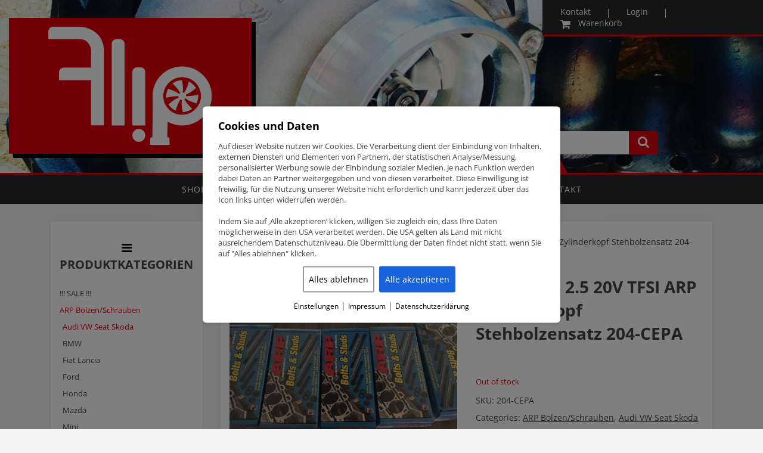

--- FILE ---
content_type: text/html; charset=UTF-8
request_url: https://www.flip-motorsport.com/produkt/audi-tt-rs-2-5-20v-tfsi-arp-zylinderkopf-stehbolzensatz-204-cepa/
body_size: 18668
content:
<!doctype html>
<html lang="de" class="no-js">
	<head>
		<meta charset="UTF-8">
        <meta name="viewport" content="width=device-width, initial-scale=1">
        <link rel="profile" href="http://gmpg.org/xfn/11">
                <meta name='robots' content='index, follow, max-image-preview:large, max-snippet:-1, max-video-preview:-1' />

	<!-- This site is optimized with the Yoast SEO plugin v23.3 - https://yoast.com/wordpress/plugins/seo/ -->
	<title>Audi TT RS 2.5 20V TFSI ARP Zylinderkopf Stehbolzensatz 204-CEPA - Flip Motorsport</title><style id="rocket-critical-css">.screen-reader-text{border:0;clip:rect(1px,1px,1px,1px);-webkit-clip-path:inset(50%);clip-path:inset(50%);height:1px;margin:-1px;overflow:hidden;padding:0;position:absolute;width:1px;word-wrap:normal!important}.screen-reader-text{border:0;clip:rect(1px,1px,1px,1px);-webkit-clip-path:inset(50%);clip-path:inset(50%);height:1px;margin:-1px;overflow:hidden;overflow-wrap:normal!important;word-wrap:normal!important;padding:0;position:absolute!important;width:1px}button.pswp__button{box-shadow:none!important;background-image:url(https://www.flip-motorsport.com/wp-content/plugins/woocommerce/assets/css/photoswipe/default-skin/default-skin.png)!important}button.pswp__button,button.pswp__button--arrow--left::before,button.pswp__button--arrow--right::before{background-color:transparent!important}button.pswp__button--arrow--left,button.pswp__button--arrow--right{background-image:none!important}.pswp{display:none;position:absolute;width:100%;height:100%;left:0;top:0;overflow:hidden;-ms-touch-action:none;touch-action:none;z-index:1500;-webkit-text-size-adjust:100%;-webkit-backface-visibility:hidden;outline:0}.pswp *{-webkit-box-sizing:border-box;box-sizing:border-box}.pswp__bg{position:absolute;left:0;top:0;width:100%;height:100%;background:#000;opacity:0;-webkit-transform:translateZ(0);transform:translateZ(0);-webkit-backface-visibility:hidden;will-change:opacity}.pswp__scroll-wrap{position:absolute;left:0;top:0;width:100%;height:100%;overflow:hidden}.pswp__container{-ms-touch-action:none;touch-action:none;position:absolute;left:0;right:0;top:0;bottom:0}.pswp__container{-webkit-touch-callout:none}.pswp__bg{will-change:opacity}.pswp__container{-webkit-backface-visibility:hidden}.pswp__item{position:absolute;left:0;right:0;top:0;bottom:0;overflow:hidden}.pswp__button{width:44px;height:44px;position:relative;background:0 0;overflow:visible;-webkit-appearance:none;display:block;border:0;padding:0;margin:0;float:right;opacity:.75;-webkit-box-shadow:none;box-shadow:none}.pswp__button::-moz-focus-inner{padding:0;border:0}.pswp__button,.pswp__button--arrow--left:before,.pswp__button--arrow--right:before{background:url(https://www.flip-motorsport.com/wp-content/plugins/woocommerce/assets/css/photoswipe/default-skin/default-skin.png) 0 0 no-repeat;background-size:264px 88px;width:44px;height:44px}.pswp__button--close{background-position:0 -44px}.pswp__button--share{background-position:-44px -44px}.pswp__button--fs{display:none}.pswp__button--zoom{display:none;background-position:-88px 0}.pswp__button--arrow--left,.pswp__button--arrow--right{background:0 0;top:50%;margin-top:-50px;width:70px;height:100px;position:absolute}.pswp__button--arrow--left{left:0}.pswp__button--arrow--right{right:0}.pswp__button--arrow--left:before,.pswp__button--arrow--right:before{content:'';top:35px;background-color:rgba(0,0,0,.3);height:30px;width:32px;position:absolute}.pswp__button--arrow--left:before{left:6px;background-position:-138px -44px}.pswp__button--arrow--right:before{right:6px;background-position:-94px -44px}.pswp__share-modal{display:block;background:rgba(0,0,0,.5);width:100%;height:100%;top:0;left:0;padding:10px;position:absolute;z-index:1600;opacity:0;-webkit-backface-visibility:hidden;will-change:opacity}.pswp__share-modal--hidden{display:none}.pswp__share-tooltip{z-index:1620;position:absolute;background:#fff;top:56px;border-radius:2px;display:block;width:auto;right:44px;-webkit-box-shadow:0 2px 5px rgba(0,0,0,.25);box-shadow:0 2px 5px rgba(0,0,0,.25);-webkit-transform:translateY(6px);-ms-transform:translateY(6px);transform:translateY(6px);-webkit-backface-visibility:hidden;will-change:transform}.pswp__counter{position:absolute;left:0;top:0;height:44px;font-size:13px;line-height:44px;color:#fff;opacity:.75;padding:0 10px}.pswp__caption{position:absolute;left:0;bottom:0;width:100%;min-height:44px}.pswp__caption__center{text-align:left;max-width:420px;margin:0 auto;font-size:13px;padding:10px;line-height:20px;color:#ccc}.pswp__preloader{width:44px;height:44px;position:absolute;top:0;left:50%;margin-left:-22px;opacity:0;will-change:opacity;direction:ltr}.pswp__preloader__icn{width:20px;height:20px;margin:12px}@media screen and (max-width:1024px){.pswp__preloader{position:relative;left:auto;top:auto;margin:0;float:right}}.pswp__ui{-webkit-font-smoothing:auto;visibility:visible;opacity:1;z-index:1550}.pswp__top-bar{position:absolute;left:0;top:0;height:44px;width:100%}.pswp__caption,.pswp__top-bar{-webkit-backface-visibility:hidden;will-change:opacity}.pswp__caption,.pswp__top-bar{background-color:rgba(0,0,0,.5)}.pswp__ui--hidden .pswp__button--arrow--left,.pswp__ui--hidden .pswp__button--arrow--right,.pswp__ui--hidden .pswp__caption,.pswp__ui--hidden .pswp__top-bar{opacity:.001}:root{--woocommerce:#a46497;--wc-green:#7ad03a;--wc-red:#a00;--wc-orange:#ffba00;--wc-blue:#2ea2cc;--wc-primary:#a46497;--wc-primary-text:white;--wc-secondary:#ebe9eb;--wc-secondary-text:#515151;--wc-highlight:#77a464;--wc-highligh-text:white;--wc-content-bg:#fff;--wc-subtext:#767676}.woocommerce img,.woocommerce-page img{height:auto;max-width:100%}.woocommerce div.product div.images,.woocommerce-page div.product div.images{float:left;width:48%}.woocommerce div.product div.summary,.woocommerce-page div.product div.summary{float:right;width:48%;clear:none}.woocommerce div.product .woocommerce-tabs,.woocommerce-page div.product .woocommerce-tabs{clear:both}:root{--woocommerce:#a46497;--wc-green:#7ad03a;--wc-red:#a00;--wc-orange:#ffba00;--wc-blue:#2ea2cc;--wc-primary:#a46497;--wc-primary-text:white;--wc-secondary:#ebe9eb;--wc-secondary-text:#515151;--wc-highlight:#77a464;--wc-highligh-text:white;--wc-content-bg:#fff;--wc-subtext:#767676}.screen-reader-text{clip:rect(1px,1px,1px,1px);height:1px;overflow:hidden;position:absolute!important;width:1px;word-wrap:normal!important}.woocommerce .woocommerce-breadcrumb{margin:0 0 1em;padding:0;font-size:.92em;color:#767676}.woocommerce .woocommerce-breadcrumb::after,.woocommerce .woocommerce-breadcrumb::before{content:" ";display:table}.woocommerce .woocommerce-breadcrumb::after{clear:both}.woocommerce .woocommerce-breadcrumb a{color:#767676}.woocommerce .quantity .qty{width:3.631em;text-align:center}.woocommerce div.product{margin-bottom:0;position:relative}.woocommerce div.product .product_title{clear:none;margin-top:0;padding:0}.woocommerce div.product p.price{color:#77a464;font-size:1.25em}.woocommerce div.product div.images{margin-bottom:2em}.woocommerce div.product div.images img{display:block;width:100%;height:auto;box-shadow:none}.woocommerce div.product div.images.woocommerce-product-gallery{position:relative}.woocommerce div.product div.images .woocommerce-product-gallery__wrapper{margin:0;padding:0}.woocommerce div.product div.images .woocommerce-product-gallery__wrapper .zoomImg{background-color:#fff;opacity:0}.woocommerce div.product div.images .woocommerce-product-gallery__trigger{position:absolute;top:.5em;right:.5em;font-size:2em;z-index:9;width:36px;height:36px;background:#fff;text-indent:-9999px;border-radius:100%;box-sizing:content-box}.woocommerce div.product div.images .woocommerce-product-gallery__trigger::before{content:"";display:block;width:10px;height:10px;border:2px solid #000;border-radius:100%;position:absolute;top:9px;left:9px;box-sizing:content-box}.woocommerce div.product div.images .woocommerce-product-gallery__trigger::after{content:"";display:block;width:2px;height:8px;background:#000;border-radius:6px;position:absolute;top:19px;left:22px;-webkit-transform:rotate(-45deg);-ms-transform:rotate(-45deg);transform:rotate(-45deg);box-sizing:content-box}.woocommerce div.product div.summary{margin-bottom:2em}.woocommerce div.product form.cart{margin-bottom:2em}.woocommerce div.product form.cart::after,.woocommerce div.product form.cart::before{content:" ";display:table}.woocommerce div.product form.cart::after{clear:both}.woocommerce div.product form.cart div.quantity{float:left;margin:0 4px 0 0}.woocommerce div.product form.cart .button{vertical-align:middle;float:left}.woocommerce button.button{font-size:100%;margin:0;line-height:1;position:relative;text-decoration:none;overflow:visible;padding:.618em 1em;font-weight:700;border-radius:3px;left:auto;color:#515151;background-color:#ebe9eb;border:0;display:inline-block;background-image:none;box-shadow:none;text-shadow:none}.woocommerce button.button.alt{background-color:#a46497;color:#fff;-webkit-font-smoothing:antialiased}.woocommerce .cart .button{float:none}html{font-family:sans-serif;-ms-text-size-adjust:100%;-webkit-text-size-adjust:100%}body{margin:0}aside,figure,header,nav,section{display:block}a{background-color:transparent}h1{font-size:2em;margin:0.67em 0}small{font-size:80%}img{border:0}figure{margin:1em 40px}button,input{color:inherit;font:inherit;margin:0}button{overflow:visible}button{text-transform:none}button{-webkit-appearance:button}button::-moz-focus-inner,input::-moz-focus-inner{border:0;padding:0}input{line-height:normal}input[type="number"]::-webkit-inner-spin-button,input[type="number"]::-webkit-outer-spin-button{height:auto}*{-webkit-box-sizing:border-box;-moz-box-sizing:border-box;box-sizing:border-box}*:before,*:after{-webkit-box-sizing:border-box;-moz-box-sizing:border-box;box-sizing:border-box}html{font-size:10px}body{font-family:"Helvetica Neue",Helvetica,Arial,sans-serif;font-size:14px;line-height:1.42857143;color:#333;background-color:#fff}input,button{font-family:inherit;font-size:inherit;line-height:inherit}a{color:#337ab7;text-decoration:none}figure{margin:0}img{vertical-align:middle}.container{margin-right:auto;margin-left:auto;padding-left:15px;padding-right:15px}@media (min-width:768px){.container{width:750px}}@media (min-width:992px){.container{width:970px}}@media (min-width:1200px){.container{width:1170px}}.col-md-3,.col-sm-6,.col-md-6,.col-md-9,.col-xs-12{position:relative;min-height:1px;padding-left:15px;padding-right:15px}.col-xs-12{float:left}.col-xs-12{width:100%}@media (min-width:768px){.col-sm-6{float:left}.col-sm-6{width:50%}}@media (min-width:992px){.col-md-3,.col-md-6,.col-md-9{float:left}.col-md-9{width:75%}.col-md-6{width:50%}.col-md-3{width:25%}}.container:before,.container:after{content:" ";display:table}.container:after{clear:both}body{font:400 14px/1.4 'Open Sans',sans-serif;color:#444;margin:0;padding:0;background-color:#F3F3F3}img{max-width:100%;vertical-align:bottom}a{color:#444;text-decoration:none}section{overflow:hidden}h3{font-weight:bold;font-size:20px;text-transform:uppercase}ul{list-style:none;margin:0;padding:0}li{display:inline-block;float:left;padding:0;margin:0;position:relative}.header_all{position:fixed;width:100%;height:342px;z-index:10000;top:0}.wrapper_top{position:absolute;top:0;right:0;left:0;max-width:1400px;margin:auto;z-index:100}.header_top{position:absolute;right:0;top:0;width:370px;padding:10px;background-color:#282828;border-bottom:3px solid #E00614;z-index:100}.header_top nav li::after{content:' ';background-color:#ffffff;width:1px;height:15px;right:0;top:5px;position:absolute}.header_top nav li:last-child{padding:0 0 0 20px}.header_top .nav_cart::before{content:'\f07a';color:#ffffff;position:absolute;font-family:FontAwesome;font-size:18px;top:0}.header_top nav a{font-weight:400;padding:0 30px}.header_top nav li:last-child::after{width:0}.header_top nav li:first-child{margin-left:-10px}.header_top nav a,.header_main nav a{color:#ffffff}.header_main nav a{letter-spacing:1px}.header_main{background-color:#282828;border-top:3px solid #E00614;padding:15px 0;font-weight:normal;text-align:center;text-transform:uppercase;z-index:100}.header_main nav li{padding:0 70px;float:none}.header_main nav ul li span{position:absolute;right:0;top:-8px;font-size:20px;display:none;color:#ffffff}#burger{display:none;color:#ffffff;font-size:30px}.logo{margin-top:30px}.logo img{height:235px}.search{margin-top:220px}.search form{display:inline-block;width:570px;margin-right:-4px}.search form input{width:100%;border-radius:5px 0 0 5px;border:none;padding:10px 30px}.search button{background-color:#E00614;border-radius:0 5px 5px 0;border:none;padding:8px 15px 10px}.search button i{color:#ffffff;font-size:20px}.slideshow{width:100%;padding:0;margin:0;height:290px;background-color:#282828;z-index:1}.slideshow li{width:100%;position:relative;display:block;height:290px;background-size:cover}.shop_wrapper.container{margin-top:342px}.home_widgets,#shop_content{background-color:#fff;box-shadow:0 0 7px #e0e0e0;padding:10px 15px 30px;margin:30px 0}ol.flex-control-nav.flex-control-paging{display:none}.shop_sidebar{font-size:13px}.shop_sidebar #woocommerce_product_categories-4 h3::before{content:'\f0c9';color:#000000;font-size:20px;top:0;display:block;text-align:center;font-family:FontAwesome;font-weight:400}.shop_sidebar ul.product-categories li{display:block;float:none;padding:5px 0;margin:0}.shop_sidebar ul.product-categories li .children{padding:5px 0 0 5px}.shop_sidebar .current-cat-parent>a{color:#E00015}#shop_content .product_meta a,.woocommerce .woocommerce-breadcrumb a{text-decoration:underline}.woocommerce .woocommerce-breadcrumb{margin:1em 0 2em}.woocommerce div.product p.price{color:#333333}.woocommerce button.button.alt{background-color:#E00614}.woocommerce .quantity .qty{padding:5.2px 0;border-radius:3px;border:1px solid #ccc}.product_meta .sku_wrapper,.product_meta .posted_in{display:block;margin:10px 0}@media all and (max-width:1300px){.search form{width:400px}}@media all and (max-width:1199px){body{font-size:12px}.header_top nav li::after{top:0}.header_top .nav_cart::before{top:-4px}.header_top{padding:11px 10px 9px;width:350px}.header_main{padding:5px 0}.header_main nav ul{display:none}#burger{display:block}.header_main nav li{display:block;padding:10px 0}.header_main nav ul li span{top:0}h3{font-size:16px}.shop_sidebar ul.product-categories li{margin:0}}@media all and (max-width:991px){.header_all{height:255px}.slideshow{height:200px}.logo{margin-top:27px}.logo img{height:150px}.search{margin-top:140px}.search form{width:300px}.search button i{font-size:18px}.shop_wrapper.container{margin-top:255px}.search button i{font-size:18px}.shop_sidebar h3,.shop_sidebar ul.product-categories,.shop_sidebar .widget_shopping_cart_content{text-align:center}}@media all and (max-width:767px){.slideshow{height:232px}.header_top{width:100%}.logo{margin-top:45px;text-align:center}.search{margin-top:5px;text-align:center}.search form{width:220px}.search form input{padding:5px 30px}.search button{padding:6px 15px 5px}.search button i{font-size:15px}.shop_wrapper.container{margin-top:285px}}@media all and (max-width:480px){.header_top nav{width:330px;margin:0 auto}}.product p.wc-gzd-additional-info{margin-bottom:.5rem;font-size:.9em;clear:left}.product .product_meta{margin-top:1rem}</style>
	<link rel="canonical" href="https://www.flip-motorsport.com/produkt/audi-tt-rs-2-5-20v-tfsi-arp-zylinderkopf-stehbolzensatz-204-cepa/" />
	<meta property="og:locale" content="de_DE" />
	<meta property="og:type" content="article" />
	<meta property="og:title" content="Audi TT RS 2.5 20V TFSI ARP Zylinderkopf Stehbolzensatz 204-CEPA - Flip Motorsport" />
	<meta property="og:description" content="&nbsp;" />
	<meta property="og:url" content="https://www.flip-motorsport.com/produkt/audi-tt-rs-2-5-20v-tfsi-arp-zylinderkopf-stehbolzensatz-204-cepa/" />
	<meta property="og:site_name" content="Flip Motorsport" />
	<meta property="article:modified_time" content="2022-07-14T12:09:40+00:00" />
	<meta property="og:image" content="https://www.flip-motorsport.com/wp-content/uploads/2017/03/IMG_0310.jpg" />
	<meta property="og:image:width" content="3360" />
	<meta property="og:image:height" content="2518" />
	<meta property="og:image:type" content="image/jpeg" />
	<meta name="twitter:card" content="summary_large_image" />
	<meta name="twitter:label1" content="Geschätzte Lesezeit" />
	<meta name="twitter:data1" content="1 Minute" />
	<script type="application/ld+json" class="yoast-schema-graph">{"@context":"https://schema.org","@graph":[{"@type":"WebPage","@id":"https://www.flip-motorsport.com/produkt/audi-tt-rs-2-5-20v-tfsi-arp-zylinderkopf-stehbolzensatz-204-cepa/","url":"https://www.flip-motorsport.com/produkt/audi-tt-rs-2-5-20v-tfsi-arp-zylinderkopf-stehbolzensatz-204-cepa/","name":"Audi TT RS 2.5 20V TFSI ARP Zylinderkopf Stehbolzensatz 204-CEPA - Flip Motorsport","isPartOf":{"@id":"https://www.flip-motorsport.com/#website"},"primaryImageOfPage":{"@id":"https://www.flip-motorsport.com/produkt/audi-tt-rs-2-5-20v-tfsi-arp-zylinderkopf-stehbolzensatz-204-cepa/#primaryimage"},"image":{"@id":"https://www.flip-motorsport.com/produkt/audi-tt-rs-2-5-20v-tfsi-arp-zylinderkopf-stehbolzensatz-204-cepa/#primaryimage"},"thumbnailUrl":"https://www.flip-motorsport.com/wp-content/uploads/2017/03/IMG_0310.jpg","datePublished":"2020-11-25T12:44:11+00:00","dateModified":"2022-07-14T12:09:40+00:00","breadcrumb":{"@id":"https://www.flip-motorsport.com/produkt/audi-tt-rs-2-5-20v-tfsi-arp-zylinderkopf-stehbolzensatz-204-cepa/#breadcrumb"},"inLanguage":"de","potentialAction":[{"@type":"ReadAction","target":["https://www.flip-motorsport.com/produkt/audi-tt-rs-2-5-20v-tfsi-arp-zylinderkopf-stehbolzensatz-204-cepa/"]}]},{"@type":"ImageObject","inLanguage":"de","@id":"https://www.flip-motorsport.com/produkt/audi-tt-rs-2-5-20v-tfsi-arp-zylinderkopf-stehbolzensatz-204-cepa/#primaryimage","url":"https://www.flip-motorsport.com/wp-content/uploads/2017/03/IMG_0310.jpg","contentUrl":"https://www.flip-motorsport.com/wp-content/uploads/2017/03/IMG_0310.jpg","width":3360,"height":2518},{"@type":"BreadcrumbList","@id":"https://www.flip-motorsport.com/produkt/audi-tt-rs-2-5-20v-tfsi-arp-zylinderkopf-stehbolzensatz-204-cepa/#breadcrumb","itemListElement":[{"@type":"ListItem","position":1,"name":"Startseite","item":"https://www.flip-motorsport.com/"},{"@type":"ListItem","position":2,"name":"Shop","item":"https://www.flip-motorsport.com/shop/"},{"@type":"ListItem","position":3,"name":"Audi TT RS 2.5 20V TFSI ARP Zylinderkopf Stehbolzensatz 204-CEPA"}]},{"@type":"WebSite","@id":"https://www.flip-motorsport.com/#website","url":"https://www.flip-motorsport.com/","name":"Flip Motorsport","description":"","potentialAction":[{"@type":"SearchAction","target":{"@type":"EntryPoint","urlTemplate":"https://www.flip-motorsport.com/?s={search_term_string}"},"query-input":"required name=search_term_string"}],"inLanguage":"de"}]}</script>
	<!-- / Yoast SEO plugin. -->


<link rel='dns-prefetch' href='//www.flip-motorsport.com' />
<link rel='dns-prefetch' href='//fonts.bunny.net' />
<style id='wp-img-auto-sizes-contain-inline-css' type='text/css'>
img:is([sizes=auto i],[sizes^="auto," i]){contain-intrinsic-size:3000px 1500px}
/*# sourceURL=wp-img-auto-sizes-contain-inline-css */
</style>
<style id='wp-block-library-inline-css' type='text/css'>
:root{--wp-block-synced-color:#7a00df;--wp-block-synced-color--rgb:122,0,223;--wp-bound-block-color:var(--wp-block-synced-color);--wp-editor-canvas-background:#ddd;--wp-admin-theme-color:#007cba;--wp-admin-theme-color--rgb:0,124,186;--wp-admin-theme-color-darker-10:#006ba1;--wp-admin-theme-color-darker-10--rgb:0,107,160.5;--wp-admin-theme-color-darker-20:#005a87;--wp-admin-theme-color-darker-20--rgb:0,90,135;--wp-admin-border-width-focus:2px}@media (min-resolution:192dpi){:root{--wp-admin-border-width-focus:1.5px}}.wp-element-button{cursor:pointer}:root .has-very-light-gray-background-color{background-color:#eee}:root .has-very-dark-gray-background-color{background-color:#313131}:root .has-very-light-gray-color{color:#eee}:root .has-very-dark-gray-color{color:#313131}:root .has-vivid-green-cyan-to-vivid-cyan-blue-gradient-background{background:linear-gradient(135deg,#00d084,#0693e3)}:root .has-purple-crush-gradient-background{background:linear-gradient(135deg,#34e2e4,#4721fb 50%,#ab1dfe)}:root .has-hazy-dawn-gradient-background{background:linear-gradient(135deg,#faaca8,#dad0ec)}:root .has-subdued-olive-gradient-background{background:linear-gradient(135deg,#fafae1,#67a671)}:root .has-atomic-cream-gradient-background{background:linear-gradient(135deg,#fdd79a,#004a59)}:root .has-nightshade-gradient-background{background:linear-gradient(135deg,#330968,#31cdcf)}:root .has-midnight-gradient-background{background:linear-gradient(135deg,#020381,#2874fc)}:root{--wp--preset--font-size--normal:16px;--wp--preset--font-size--huge:42px}.has-regular-font-size{font-size:1em}.has-larger-font-size{font-size:2.625em}.has-normal-font-size{font-size:var(--wp--preset--font-size--normal)}.has-huge-font-size{font-size:var(--wp--preset--font-size--huge)}.has-text-align-center{text-align:center}.has-text-align-left{text-align:left}.has-text-align-right{text-align:right}.has-fit-text{white-space:nowrap!important}#end-resizable-editor-section{display:none}.aligncenter{clear:both}.items-justified-left{justify-content:flex-start}.items-justified-center{justify-content:center}.items-justified-right{justify-content:flex-end}.items-justified-space-between{justify-content:space-between}.screen-reader-text{border:0;clip-path:inset(50%);height:1px;margin:-1px;overflow:hidden;padding:0;position:absolute;width:1px;word-wrap:normal!important}.screen-reader-text:focus{background-color:#ddd;clip-path:none;color:#444;display:block;font-size:1em;height:auto;left:5px;line-height:normal;padding:15px 23px 14px;text-decoration:none;top:5px;width:auto;z-index:100000}html :where(.has-border-color){border-style:solid}html :where([style*=border-top-color]){border-top-style:solid}html :where([style*=border-right-color]){border-right-style:solid}html :where([style*=border-bottom-color]){border-bottom-style:solid}html :where([style*=border-left-color]){border-left-style:solid}html :where([style*=border-width]){border-style:solid}html :where([style*=border-top-width]){border-top-style:solid}html :where([style*=border-right-width]){border-right-style:solid}html :where([style*=border-bottom-width]){border-bottom-style:solid}html :where([style*=border-left-width]){border-left-style:solid}html :where(img[class*=wp-image-]){height:auto;max-width:100%}:where(figure){margin:0 0 1em}html :where(.is-position-sticky){--wp-admin--admin-bar--position-offset:var(--wp-admin--admin-bar--height,0px)}@media screen and (max-width:600px){html :where(.is-position-sticky){--wp-admin--admin-bar--position-offset:0px}}

/*# sourceURL=wp-block-library-inline-css */
</style><link data-minify="1" rel='preload'  href='https://www.flip-motorsport.com/wp-content/cache/min/1/wp-content/plugins/woocommerce/assets/client/blocks/wc-blocks.css?ver=1764850877' data-rocket-async="style" as="style" onload="this.onload=null;this.rel='stylesheet'" onerror="this.removeAttribute('data-rocket-async')"  type='text/css' media='all' />
<style id='global-styles-inline-css' type='text/css'>
:root{--wp--preset--aspect-ratio--square: 1;--wp--preset--aspect-ratio--4-3: 4/3;--wp--preset--aspect-ratio--3-4: 3/4;--wp--preset--aspect-ratio--3-2: 3/2;--wp--preset--aspect-ratio--2-3: 2/3;--wp--preset--aspect-ratio--16-9: 16/9;--wp--preset--aspect-ratio--9-16: 9/16;--wp--preset--color--black: #000000;--wp--preset--color--cyan-bluish-gray: #abb8c3;--wp--preset--color--white: #ffffff;--wp--preset--color--pale-pink: #f78da7;--wp--preset--color--vivid-red: #cf2e2e;--wp--preset--color--luminous-vivid-orange: #ff6900;--wp--preset--color--luminous-vivid-amber: #fcb900;--wp--preset--color--light-green-cyan: #7bdcb5;--wp--preset--color--vivid-green-cyan: #00d084;--wp--preset--color--pale-cyan-blue: #8ed1fc;--wp--preset--color--vivid-cyan-blue: #0693e3;--wp--preset--color--vivid-purple: #9b51e0;--wp--preset--gradient--vivid-cyan-blue-to-vivid-purple: linear-gradient(135deg,rgb(6,147,227) 0%,rgb(155,81,224) 100%);--wp--preset--gradient--light-green-cyan-to-vivid-green-cyan: linear-gradient(135deg,rgb(122,220,180) 0%,rgb(0,208,130) 100%);--wp--preset--gradient--luminous-vivid-amber-to-luminous-vivid-orange: linear-gradient(135deg,rgb(252,185,0) 0%,rgb(255,105,0) 100%);--wp--preset--gradient--luminous-vivid-orange-to-vivid-red: linear-gradient(135deg,rgb(255,105,0) 0%,rgb(207,46,46) 100%);--wp--preset--gradient--very-light-gray-to-cyan-bluish-gray: linear-gradient(135deg,rgb(238,238,238) 0%,rgb(169,184,195) 100%);--wp--preset--gradient--cool-to-warm-spectrum: linear-gradient(135deg,rgb(74,234,220) 0%,rgb(151,120,209) 20%,rgb(207,42,186) 40%,rgb(238,44,130) 60%,rgb(251,105,98) 80%,rgb(254,248,76) 100%);--wp--preset--gradient--blush-light-purple: linear-gradient(135deg,rgb(255,206,236) 0%,rgb(152,150,240) 100%);--wp--preset--gradient--blush-bordeaux: linear-gradient(135deg,rgb(254,205,165) 0%,rgb(254,45,45) 50%,rgb(107,0,62) 100%);--wp--preset--gradient--luminous-dusk: linear-gradient(135deg,rgb(255,203,112) 0%,rgb(199,81,192) 50%,rgb(65,88,208) 100%);--wp--preset--gradient--pale-ocean: linear-gradient(135deg,rgb(255,245,203) 0%,rgb(182,227,212) 50%,rgb(51,167,181) 100%);--wp--preset--gradient--electric-grass: linear-gradient(135deg,rgb(202,248,128) 0%,rgb(113,206,126) 100%);--wp--preset--gradient--midnight: linear-gradient(135deg,rgb(2,3,129) 0%,rgb(40,116,252) 100%);--wp--preset--font-size--small: 13px;--wp--preset--font-size--medium: 20px;--wp--preset--font-size--large: 36px;--wp--preset--font-size--x-large: 42px;--wp--preset--font-family--inter: "Inter", sans-serif;--wp--preset--font-family--cardo: Cardo;--wp--preset--spacing--20: 0.44rem;--wp--preset--spacing--30: 0.67rem;--wp--preset--spacing--40: 1rem;--wp--preset--spacing--50: 1.5rem;--wp--preset--spacing--60: 2.25rem;--wp--preset--spacing--70: 3.38rem;--wp--preset--spacing--80: 5.06rem;--wp--preset--shadow--natural: 6px 6px 9px rgba(0, 0, 0, 0.2);--wp--preset--shadow--deep: 12px 12px 50px rgba(0, 0, 0, 0.4);--wp--preset--shadow--sharp: 6px 6px 0px rgba(0, 0, 0, 0.2);--wp--preset--shadow--outlined: 6px 6px 0px -3px rgb(255, 255, 255), 6px 6px rgb(0, 0, 0);--wp--preset--shadow--crisp: 6px 6px 0px rgb(0, 0, 0);}:where(.is-layout-flex){gap: 0.5em;}:where(.is-layout-grid){gap: 0.5em;}body .is-layout-flex{display: flex;}.is-layout-flex{flex-wrap: wrap;align-items: center;}.is-layout-flex > :is(*, div){margin: 0;}body .is-layout-grid{display: grid;}.is-layout-grid > :is(*, div){margin: 0;}:where(.wp-block-columns.is-layout-flex){gap: 2em;}:where(.wp-block-columns.is-layout-grid){gap: 2em;}:where(.wp-block-post-template.is-layout-flex){gap: 1.25em;}:where(.wp-block-post-template.is-layout-grid){gap: 1.25em;}.has-black-color{color: var(--wp--preset--color--black) !important;}.has-cyan-bluish-gray-color{color: var(--wp--preset--color--cyan-bluish-gray) !important;}.has-white-color{color: var(--wp--preset--color--white) !important;}.has-pale-pink-color{color: var(--wp--preset--color--pale-pink) !important;}.has-vivid-red-color{color: var(--wp--preset--color--vivid-red) !important;}.has-luminous-vivid-orange-color{color: var(--wp--preset--color--luminous-vivid-orange) !important;}.has-luminous-vivid-amber-color{color: var(--wp--preset--color--luminous-vivid-amber) !important;}.has-light-green-cyan-color{color: var(--wp--preset--color--light-green-cyan) !important;}.has-vivid-green-cyan-color{color: var(--wp--preset--color--vivid-green-cyan) !important;}.has-pale-cyan-blue-color{color: var(--wp--preset--color--pale-cyan-blue) !important;}.has-vivid-cyan-blue-color{color: var(--wp--preset--color--vivid-cyan-blue) !important;}.has-vivid-purple-color{color: var(--wp--preset--color--vivid-purple) !important;}.has-black-background-color{background-color: var(--wp--preset--color--black) !important;}.has-cyan-bluish-gray-background-color{background-color: var(--wp--preset--color--cyan-bluish-gray) !important;}.has-white-background-color{background-color: var(--wp--preset--color--white) !important;}.has-pale-pink-background-color{background-color: var(--wp--preset--color--pale-pink) !important;}.has-vivid-red-background-color{background-color: var(--wp--preset--color--vivid-red) !important;}.has-luminous-vivid-orange-background-color{background-color: var(--wp--preset--color--luminous-vivid-orange) !important;}.has-luminous-vivid-amber-background-color{background-color: var(--wp--preset--color--luminous-vivid-amber) !important;}.has-light-green-cyan-background-color{background-color: var(--wp--preset--color--light-green-cyan) !important;}.has-vivid-green-cyan-background-color{background-color: var(--wp--preset--color--vivid-green-cyan) !important;}.has-pale-cyan-blue-background-color{background-color: var(--wp--preset--color--pale-cyan-blue) !important;}.has-vivid-cyan-blue-background-color{background-color: var(--wp--preset--color--vivid-cyan-blue) !important;}.has-vivid-purple-background-color{background-color: var(--wp--preset--color--vivid-purple) !important;}.has-black-border-color{border-color: var(--wp--preset--color--black) !important;}.has-cyan-bluish-gray-border-color{border-color: var(--wp--preset--color--cyan-bluish-gray) !important;}.has-white-border-color{border-color: var(--wp--preset--color--white) !important;}.has-pale-pink-border-color{border-color: var(--wp--preset--color--pale-pink) !important;}.has-vivid-red-border-color{border-color: var(--wp--preset--color--vivid-red) !important;}.has-luminous-vivid-orange-border-color{border-color: var(--wp--preset--color--luminous-vivid-orange) !important;}.has-luminous-vivid-amber-border-color{border-color: var(--wp--preset--color--luminous-vivid-amber) !important;}.has-light-green-cyan-border-color{border-color: var(--wp--preset--color--light-green-cyan) !important;}.has-vivid-green-cyan-border-color{border-color: var(--wp--preset--color--vivid-green-cyan) !important;}.has-pale-cyan-blue-border-color{border-color: var(--wp--preset--color--pale-cyan-blue) !important;}.has-vivid-cyan-blue-border-color{border-color: var(--wp--preset--color--vivid-cyan-blue) !important;}.has-vivid-purple-border-color{border-color: var(--wp--preset--color--vivid-purple) !important;}.has-vivid-cyan-blue-to-vivid-purple-gradient-background{background: var(--wp--preset--gradient--vivid-cyan-blue-to-vivid-purple) !important;}.has-light-green-cyan-to-vivid-green-cyan-gradient-background{background: var(--wp--preset--gradient--light-green-cyan-to-vivid-green-cyan) !important;}.has-luminous-vivid-amber-to-luminous-vivid-orange-gradient-background{background: var(--wp--preset--gradient--luminous-vivid-amber-to-luminous-vivid-orange) !important;}.has-luminous-vivid-orange-to-vivid-red-gradient-background{background: var(--wp--preset--gradient--luminous-vivid-orange-to-vivid-red) !important;}.has-very-light-gray-to-cyan-bluish-gray-gradient-background{background: var(--wp--preset--gradient--very-light-gray-to-cyan-bluish-gray) !important;}.has-cool-to-warm-spectrum-gradient-background{background: var(--wp--preset--gradient--cool-to-warm-spectrum) !important;}.has-blush-light-purple-gradient-background{background: var(--wp--preset--gradient--blush-light-purple) !important;}.has-blush-bordeaux-gradient-background{background: var(--wp--preset--gradient--blush-bordeaux) !important;}.has-luminous-dusk-gradient-background{background: var(--wp--preset--gradient--luminous-dusk) !important;}.has-pale-ocean-gradient-background{background: var(--wp--preset--gradient--pale-ocean) !important;}.has-electric-grass-gradient-background{background: var(--wp--preset--gradient--electric-grass) !important;}.has-midnight-gradient-background{background: var(--wp--preset--gradient--midnight) !important;}.has-small-font-size{font-size: var(--wp--preset--font-size--small) !important;}.has-medium-font-size{font-size: var(--wp--preset--font-size--medium) !important;}.has-large-font-size{font-size: var(--wp--preset--font-size--large) !important;}.has-x-large-font-size{font-size: var(--wp--preset--font-size--x-large) !important;}
/*# sourceURL=global-styles-inline-css */
</style>

<style id='classic-theme-styles-inline-css' type='text/css'>
/*! This file is auto-generated */
.wp-block-button__link{color:#fff;background-color:#32373c;border-radius:9999px;box-shadow:none;text-decoration:none;padding:calc(.667em + 2px) calc(1.333em + 2px);font-size:1.125em}.wp-block-file__button{background:#32373c;color:#fff;text-decoration:none}
/*# sourceURL=/wp-includes/css/classic-themes.min.css */
</style>
<link data-minify="1" rel='preload'  href='https://www.flip-motorsport.com/wp-content/cache/min/1/wp-content/plugins/lmt-cookie-law/assets/css/style.css?ver=1764850877' data-rocket-async="style" as="style" onload="this.onload=null;this.rel='stylesheet'" onerror="this.removeAttribute('data-rocket-async')"  type='text/css' media='all' />
<link rel='preload'  href='https://www.flip-motorsport.com/wp-content/plugins/woocommerce/assets/css/photoswipe/photoswipe.min.css?ver=9.2.3' data-rocket-async="style" as="style" onload="this.onload=null;this.rel='stylesheet'" onerror="this.removeAttribute('data-rocket-async')"  type='text/css' media='all' />
<link rel='preload'  href='https://www.flip-motorsport.com/wp-content/plugins/woocommerce/assets/css/photoswipe/default-skin/default-skin.min.css?ver=9.2.3' data-rocket-async="style" as="style" onload="this.onload=null;this.rel='stylesheet'" onerror="this.removeAttribute('data-rocket-async')"  type='text/css' media='all' />
<link data-minify="1" rel='preload'  href='https://www.flip-motorsport.com/wp-content/cache/min/1/wp-content/plugins/woocommerce/assets/css/woocommerce-layout.css?ver=1764850877' data-rocket-async="style" as="style" onload="this.onload=null;this.rel='stylesheet'" onerror="this.removeAttribute('data-rocket-async')"  type='text/css' media='all' />
<link data-minify="1" rel='preload'  href='https://www.flip-motorsport.com/wp-content/cache/min/1/wp-content/plugins/woocommerce/assets/css/woocommerce-smallscreen.css?ver=1764850877' data-rocket-async="style" as="style" onload="this.onload=null;this.rel='stylesheet'" onerror="this.removeAttribute('data-rocket-async')"  type='text/css' media='only screen and (max-width: 768px)' />
<link data-minify="1" rel='preload'  href='https://www.flip-motorsport.com/wp-content/cache/min/1/wp-content/plugins/woocommerce/assets/css/woocommerce.css?ver=1764850877' data-rocket-async="style" as="style" onload="this.onload=null;this.rel='stylesheet'" onerror="this.removeAttribute('data-rocket-async')"  type='text/css' media='all' />
<style id='woocommerce-inline-inline-css' type='text/css'>
.woocommerce form .form-row .required { visibility: visible; }
/*# sourceURL=woocommerce-inline-inline-css */
</style>
<link rel='preload'  href='https://www.flip-motorsport.com/wp-content/themes/flipmotorsport/css/bootstrap.min.css?ver=3.3.7' data-rocket-async="style" as="style" onload="this.onload=null;this.rel='stylesheet'" onerror="this.removeAttribute('data-rocket-async')"  type='text/css' media='all' />
<link data-minify="1" rel='preload'  href='https://www.flip-motorsport.com/wp-content/cache/min/1/wp-content/themes/flipmotorsport/css/font-awesome.min.css?ver=1764850877' data-rocket-async="style" as="style" onload="this.onload=null;this.rel='stylesheet'" onerror="this.removeAttribute('data-rocket-async')"  type='text/css' media='all' />
<link rel='preload'  href='https://fonts.bunny.net/css?family=Open+Sans%3A300%2C400%2C600%2C700&#038;ver=4.7.0' data-rocket-async="style" as="style" onload="this.onload=null;this.rel='stylesheet'" onerror="this.removeAttribute('data-rocket-async')"  type='text/css' media='all' />
<link data-minify="1" rel='preload'  href='https://www.flip-motorsport.com/wp-content/cache/min/1/wp-content/themes/flipmotorsport/style.css?ver=1764850877' data-rocket-async="style" as="style" onload="this.onload=null;this.rel='stylesheet'" onerror="this.removeAttribute('data-rocket-async')"  type='text/css' media='all' />
<link data-minify="1" rel='preload'  href='https://www.flip-motorsport.com/wp-content/cache/min/1/wp-content/plugins/woocommerce-germanized/build/static/layout-styles.css?ver=1764850877' data-rocket-async="style" as="style" onload="this.onload=null;this.rel='stylesheet'" onerror="this.removeAttribute('data-rocket-async')"  type='text/css' media='all' />
<style id='woocommerce-gzd-layout-inline-css' type='text/css'>
.woocommerce-checkout .shop_table { background-color: #eeeeee; } .product p.deposit-packaging-type { font-size: 1.25em !important; } p.woocommerce-shipping-destination { display: none; }
                .wc-gzd-nutri-score-value-a {
                    background: url(https://www.flip-motorsport.com/wp-content/plugins/woocommerce-germanized/assets/images/nutri-score-a.svg) no-repeat;
                }
                .wc-gzd-nutri-score-value-b {
                    background: url(https://www.flip-motorsport.com/wp-content/plugins/woocommerce-germanized/assets/images/nutri-score-b.svg) no-repeat;
                }
                .wc-gzd-nutri-score-value-c {
                    background: url(https://www.flip-motorsport.com/wp-content/plugins/woocommerce-germanized/assets/images/nutri-score-c.svg) no-repeat;
                }
                .wc-gzd-nutri-score-value-d {
                    background: url(https://www.flip-motorsport.com/wp-content/plugins/woocommerce-germanized/assets/images/nutri-score-d.svg) no-repeat;
                }
                .wc-gzd-nutri-score-value-e {
                    background: url(https://www.flip-motorsport.com/wp-content/plugins/woocommerce-germanized/assets/images/nutri-score-e.svg) no-repeat;
                }
            
/*# sourceURL=woocommerce-gzd-layout-inline-css */
</style>
<script type="text/javascript" src="https://www.flip-motorsport.com/wp-includes/js/jquery/jquery.min.js?ver=3.7.1" id="jquery-core-js" data-rocket-defer defer></script>

<script type="text/javascript" id="wc-add-to-cart-js-extra">
/* <![CDATA[ */
var wc_add_to_cart_params = {"ajax_url":"/wp-admin/admin-ajax.php","wc_ajax_url":"/?wc-ajax=%%endpoint%%","i18n_view_cart":"View cart","cart_url":"https://www.flip-motorsport.com/warenkorb/","is_cart":"","cart_redirect_after_add":"no"};
//# sourceURL=wc-add-to-cart-js-extra
/* ]]> */
</script>








<script type="text/javascript" id="woocommerce-js-extra">
/* <![CDATA[ */
var woocommerce_params = {"ajax_url":"/wp-admin/admin-ajax.php","wc_ajax_url":"/?wc-ajax=%%endpoint%%"};
//# sourceURL=woocommerce-js-extra
/* ]]> */
</script>





<script type="text/javascript" id="wc-gzd-unit-price-observer-queue-js-extra">
/* <![CDATA[ */
var wc_gzd_unit_price_observer_queue_params = {"ajax_url":"/wp-admin/admin-ajax.php","wc_ajax_url":"/?wc-ajax=%%endpoint%%","refresh_unit_price_nonce":"1e29d35b09"};
//# sourceURL=wc-gzd-unit-price-observer-queue-js-extra
/* ]]> */
</script>




	<noscript><style>.woocommerce-product-gallery{ opacity: 1 !important; }</style></noscript>
	<style class='wp-fonts-local' type='text/css'>
@font-face{font-family:Inter;font-style:normal;font-weight:300 900;font-display:fallback;src:url('https://www.flip-motorsport.com/wp-content/plugins/woocommerce/assets/fonts/Inter-VariableFont_slnt,wght.woff2') format('woff2');font-stretch:normal;}
@font-face{font-family:Cardo;font-style:normal;font-weight:400;font-display:fallback;src:url('https://www.flip-motorsport.com/wp-content/plugins/woocommerce/assets/fonts/cardo_normal_400.woff2') format('woff2');}
</style>
<link rel="icon" href="https://www.flip-motorsport.com/wp-content/uploads/2017/02/cropped-fav-100x100.png" sizes="32x32" />
<link rel="icon" href="https://www.flip-motorsport.com/wp-content/uploads/2017/02/cropped-fav-225x225.png" sizes="192x192" />
<link rel="apple-touch-icon" href="https://www.flip-motorsport.com/wp-content/uploads/2017/02/cropped-fav-180x180.png" />
<meta name="msapplication-TileImage" content="https://www.flip-motorsport.com/wp-content/uploads/2017/02/cropped-fav-300x300.png" />
<noscript><style id="rocket-lazyload-nojs-css">.rll-youtube-player, [data-lazy-src]{display:none !important;}</style></noscript><script>
/*! loadCSS rel=preload polyfill. [c]2017 Filament Group, Inc. MIT License */
(function(w){"use strict";if(!w.loadCSS){w.loadCSS=function(){}}
var rp=loadCSS.relpreload={};rp.support=(function(){var ret;try{ret=w.document.createElement("link").relList.supports("preload")}catch(e){ret=!1}
return function(){return ret}})();rp.bindMediaToggle=function(link){var finalMedia=link.media||"all";function enableStylesheet(){link.media=finalMedia}
if(link.addEventListener){link.addEventListener("load",enableStylesheet)}else if(link.attachEvent){link.attachEvent("onload",enableStylesheet)}
setTimeout(function(){link.rel="stylesheet";link.media="only x"});setTimeout(enableStylesheet,3000)};rp.poly=function(){if(rp.support()){return}
var links=w.document.getElementsByTagName("link");for(var i=0;i<links.length;i++){var link=links[i];if(link.rel==="preload"&&link.getAttribute("as")==="style"&&!link.getAttribute("data-loadcss")){link.setAttribute("data-loadcss",!0);rp.bindMediaToggle(link)}}};if(!rp.support()){rp.poly();var run=w.setInterval(rp.poly,500);if(w.addEventListener){w.addEventListener("load",function(){rp.poly();w.clearInterval(run)})}else if(w.attachEvent){w.attachEvent("onload",function(){rp.poly();w.clearInterval(run)})}}
if(typeof exports!=="undefined"){exports.loadCSS=loadCSS}
else{w.loadCSS=loadCSS}}(typeof global!=="undefined"?global:this))
</script>	</head>
    	<body class="wp-singular product-template-default single single-product postid-6332 wp-theme-flipmotorsport hide_product_prices theme-flipmotorsport woocommerce woocommerce-page woocommerce-no-js">
            
            <script>
            (function(i,s,o,g,r,a,m){i['GoogleAnalyticsObject']=r;i[r]=i[r]||function(){
            (i[r].q=i[r].q||[]).push(arguments)},i[r].l=1*new Date();a=s.createElement(o),
            m=s.getElementsByTagName(o)[0];a.async=1;a.src=g;m.parentNode.insertBefore(a,m)
            })(window,document,'script','https://www.google-analytics.com/analytics.js','ga');

            ga('create', 'UA-96370699-1', 'auto');
            ga('set', 'anonymizeIp', true);
            ga('send', 'pageview');

            </script>
        
            <header role="banner" class="header_all">
                <section class="slideshow">
                    <ul class="slides">
                                                    <li style="background-image:url()">
                                
                            </li>
                                                    <li data-bg="https://www.flip-motorsport.com/wp-content/uploads/2017/02/IMG_0805-1-e1487254858347-1588x290.jpg" class="rocket-lazyload" style="">
                                
                            </li>
                                                    <li style="background-image:url()">
                                
                            </li>
                                                    <li data-bg="https://www.flip-motorsport.com/wp-content/uploads/2017/10/IMG_5328-1-e1509090143486-1920x290.jpg" class="rocket-lazyload" style="">
                                
                            </li>
                                                    <li data-bg="https://www.flip-motorsport.com/wp-content/uploads/2017/02/IMG_8801-1920x290.jpg" class="rocket-lazyload" style="">
                                
                            </li>
                                            </ul>
                </section>
                
                <div class="wrapper_top">
                    <div class="col-md-6 col-sm-6 col-xs-12">
                        <div class="logo">
                            <a href="https://www.flip-motorsport.com">
                                <img src="data:image/svg+xml,%3Csvg%20xmlns='http://www.w3.org/2000/svg'%20viewBox='0%200%200%200'%3E%3C/svg%3E" alt="Logo" data-lazy-src="https://www.flip-motorsport.com/wp-content/themes/flipmotorsport/img/logo.png"><noscript><img src="https://www.flip-motorsport.com/wp-content/themes/flipmotorsport/img/logo.png" alt="Logo"></noscript>
                            </a>
                        </div>
                    </div>

                    <div class="col-md-6 col-sm-6 col-xs-12">
                        <div class="search">
                            <form method="get" action="https://www.flip-motorsport.com">
                                <input type="text" name="s" placeholder="Suchbegriff eingeben..."><br>
                                <input type="hidden" name="post_type" value="product">
                            </form>
                            <button type="submit"><i class="fa fa-search" aria-hidden="true"></i></button>
                        </div>
                    </div>
                </div>
                
                <div class="header_top">
                    <nav role="navigation">
                        <ul><li id="menu-item-68" class="menu-item menu-item-type-post_type menu-item-object-page menu-item-68"><a href="https://www.flip-motorsport.com/kontakt/">Kontakt</a></li>
<li id="menu-item-69" class="menu-item menu-item-type-post_type menu-item-object-page menu-item-69"><a href="https://www.flip-motorsport.com/mein-konto/">Login</a></li>
<li id="menu-item-70" class="nav_cart menu-item menu-item-type-post_type menu-item-object-page menu-item-70"><a href="https://www.flip-motorsport.com/warenkorb/">Warenkorb</a></li>
</ul>                    </nav>
                </div>
                
				<div class="header_main">
					<nav class="container" role="navigation">
                        <div id="burger">
                            <i class="fa fa-bars" aria-hidden="true"></i>
                        </div>
                      <ul><li id="menu-item-247" class="menu-item menu-item-type-post_type menu-item-object-page current_page_parent menu-item-247"><a href="https://www.flip-motorsport.com/shop/">Shop</a><span class="submenu"><i class="fa fa-sort-desc" aria-hidden="true"></i></span></li>
<li id="menu-item-67" class="menu-item menu-item-type-post_type menu-item-object-page menu-item-67"><a href="https://www.flip-motorsport.com/friends/">Friends</a><span class="submenu"><i class="fa fa-sort-desc" aria-hidden="true"></i></span></li>
<li id="menu-item-63" class="menu-item menu-item-type-post_type menu-item-object-page menu-item-63"><a href="https://www.flip-motorsport.com/galerie/">Galerie</a><span class="submenu"><i class="fa fa-sort-desc" aria-hidden="true"></i></span></li>
<li id="menu-item-64" class="menu-item menu-item-type-post_type menu-item-object-page menu-item-64"><a href="https://www.flip-motorsport.com/kontakt/">Kontakt</a><span class="submenu"><i class="fa fa-sort-desc" aria-hidden="true"></i></span></li>
</ul>					</nav>
				</div>
                
			</header>

	
<div class="shop_wrapper container">

    <aside class="col-md-3">
        <div class="shop_sidebar">
            <div id="woocommerce_widget_cart-2" class="home_widgets woocommerce widget_shopping_cart"><h3>Warenkorb</h3><div class="hide_cart_widget_if_empty"><div class="widget_shopping_cart_content"></div></div></div><div id="woocommerce_product_categories-4" class="home_widgets woocommerce widget_product_categories"><h3>Produktkategorien</h3><ul class="product-categories"><li class="cat-item cat-item-637"><a href="https://www.flip-motorsport.com/produkt-kategorie/sale/">!!! SALE !!!</a></li>
<li class="cat-item cat-item-277 cat-parent current-cat-parent"><a href="https://www.flip-motorsport.com/produkt-kategorie/arp-bolzen-schrauben/">ARP Bolzen/Schrauben</a><ul class='children'>
<li class="cat-item cat-item-360 current-cat"><a href="https://www.flip-motorsport.com/produkt-kategorie/arp-bolzen-schrauben/audi-vw-seat-skoda-arp-bolzen-schrauben/">Audi VW Seat Skoda</a></li>
<li class="cat-item cat-item-361"><a href="https://www.flip-motorsport.com/produkt-kategorie/arp-bolzen-schrauben/bmw-arp-bolzen-schrauben/">BMW</a></li>
<li class="cat-item cat-item-364"><a href="https://www.flip-motorsport.com/produkt-kategorie/arp-bolzen-schrauben/fiat-lancia-arp-bolzen-schrauben/">Fiat Lancia</a></li>
<li class="cat-item cat-item-362"><a href="https://www.flip-motorsport.com/produkt-kategorie/arp-bolzen-schrauben/ford-arp-bolzen-schrauben/">Ford</a></li>
<li class="cat-item cat-item-363"><a href="https://www.flip-motorsport.com/produkt-kategorie/arp-bolzen-schrauben/honda-arp-bolzen-schrauben/">Honda</a></li>
<li class="cat-item cat-item-365"><a href="https://www.flip-motorsport.com/produkt-kategorie/arp-bolzen-schrauben/mazda-arp-bolzen-schrauben/">Mazda</a></li>
<li class="cat-item cat-item-366"><a href="https://www.flip-motorsport.com/produkt-kategorie/arp-bolzen-schrauben/mini-arp-bolzen-schrauben/">Mini</a></li>
<li class="cat-item cat-item-367"><a href="https://www.flip-motorsport.com/produkt-kategorie/arp-bolzen-schrauben/mitsubishi-arp-bolzen-schrauben/">Mitsubishi</a></li>
<li class="cat-item cat-item-368"><a href="https://www.flip-motorsport.com/produkt-kategorie/arp-bolzen-schrauben/nissan-arp-bolzen-schrauben/">Nissan</a></li>
<li class="cat-item cat-item-369"><a href="https://www.flip-motorsport.com/produkt-kategorie/arp-bolzen-schrauben/opel-vauxhall-arp-bolzen-schrauben/">Opel Vauxhall</a></li>
<li class="cat-item cat-item-370"><a href="https://www.flip-motorsport.com/produkt-kategorie/arp-bolzen-schrauben/porsche-arp-bolzen-schrauben/">Porsche</a></li>
<li class="cat-item cat-item-371"><a href="https://www.flip-motorsport.com/produkt-kategorie/arp-bolzen-schrauben/renault-arp-bolzen-schrauben/">Renault</a></li>
<li class="cat-item cat-item-372"><a href="https://www.flip-motorsport.com/produkt-kategorie/arp-bolzen-schrauben/subaru-arp-bolzen-schrauben/">Subaru</a></li>
<li class="cat-item cat-item-373"><a href="https://www.flip-motorsport.com/produkt-kategorie/arp-bolzen-schrauben/toyota-arp-bolzen-schrauben/">Toyota</a></li>
<li class="cat-item cat-item-374"><a href="https://www.flip-motorsport.com/produkt-kategorie/arp-bolzen-schrauben/volvo-arp-bolzen-schrauben/">Volvo</a></li>
</ul>
</li>
<li class="cat-item cat-item-513"><a href="https://www.flip-motorsport.com/produkt-kategorie/dichtungen/">Dichtungen</a></li>
<li class="cat-item cat-item-22"><a href="https://www.flip-motorsport.com/produkt-kategorie/elektrik/">Elektrik</a></li>
<li class="cat-item cat-item-584"><a href="https://www.flip-motorsport.com/produkt-kategorie/lagerschalen/">Lagerschalen</a></li>
<li class="cat-item cat-item-203"><a href="https://www.flip-motorsport.com/produkt-kategorie/motorsportzahnriemen/">Motorsportzahnriemen</a></li>
<li class="cat-item cat-item-271"><a href="https://www.flip-motorsport.com/produkt-kategorie/nockenwellenraeder-verstellbar/">Nockenwellenräder Verstellbar</a></li>
<li class="cat-item cat-item-234"><a href="https://www.flip-motorsport.com/produkt-kategorie/originalteile/">Originalteile</a></li>
<li class="cat-item cat-item-331"><a href="https://www.flip-motorsport.com/produkt-kategorie/je-schmiedekolben/">Schmiedekolben</a></li>
<li class="cat-item cat-item-272"><a href="https://www.flip-motorsport.com/produkt-kategorie/fcp/">Stahlpleuel</a></li>
<li class="cat-item cat-item-27"><a href="https://www.flip-motorsport.com/produkt-kategorie/turbolader/">Turbolader</a></li>
<li class="cat-item cat-item-32"><a href="https://www.flip-motorsport.com/produkt-kategorie/universalteile/">Universalteile</a></li>
<li class="cat-item cat-item-340"><a href="https://www.flip-motorsport.com/produkt-kategorie/zylinderkopfteile/">Zylinderkopfteile</a></li>
</ul></div>        </div>
    </aside>

    <div class="col-md-9">
        <section id="shop_content" role="main"><nav class="woocommerce-breadcrumb" aria-label="Breadcrumb"><a href="https://www.flip-motorsport.com">Home</a>&nbsp;&#47;&nbsp;<a href="https://www.flip-motorsport.com/produkt-kategorie/arp-bolzen-schrauben/">ARP Bolzen/Schrauben</a>&nbsp;&#47;&nbsp;<a href="https://www.flip-motorsport.com/produkt-kategorie/arp-bolzen-schrauben/audi-vw-seat-skoda-arp-bolzen-schrauben/">Audi VW Seat Skoda</a>&nbsp;&#47;&nbsp;Audi TT RS 2.5 20V TFSI ARP Zylinderkopf Stehbolzensatz 204-CEPA</nav>
		
			<div class="woocommerce-notices-wrapper"></div><div id="product-6332" class="product type-product post-6332 status-publish first outofstock product_cat-arp-bolzen-schrauben product_cat-audi-vw-seat-skoda-arp-bolzen-schrauben has-post-thumbnail taxable shipping-taxable purchasable product-type-simple">

	<div class="woocommerce-product-gallery woocommerce-product-gallery--with-images woocommerce-product-gallery--columns-4 images" data-columns="4" style="opacity: 0; transition: opacity .25s ease-in-out;">
	<div class="woocommerce-product-gallery__wrapper">
		<div data-thumb="https://www.flip-motorsport.com/wp-content/uploads/2017/03/IMG_0310-150x150.jpg" data-thumb-alt="" data-thumb-srcset="https://www.flip-motorsport.com/wp-content/uploads/2017/03/IMG_0310-150x150.jpg 150w, https://www.flip-motorsport.com/wp-content/uploads/2017/03/IMG_0310-225x225.jpg 225w, https://www.flip-motorsport.com/wp-content/uploads/2017/03/IMG_0310-180x180.jpg 180w, https://www.flip-motorsport.com/wp-content/uploads/2017/03/IMG_0310-300x300.jpg 300w, https://www.flip-motorsport.com/wp-content/uploads/2017/03/IMG_0310-600x600.jpg 600w" class="woocommerce-product-gallery__image"><a href="https://www.flip-motorsport.com/wp-content/uploads/2017/03/IMG_0310.jpg"><img width="600" height="450" src="https://www.flip-motorsport.com/wp-content/uploads/2017/03/IMG_0310.jpg" class="wp-post-image" alt="" title="IMG_0310" data-caption="" data-src="https://www.flip-motorsport.com/wp-content/uploads/2017/03/IMG_0310.jpg" data-large_image="https://www.flip-motorsport.com/wp-content/uploads/2017/03/IMG_0310.jpg" data-large_image_width="3360" data-large_image_height="2518" decoding="async" fetchpriority="high" srcset="https://www.flip-motorsport.com/wp-content/uploads/2017/03/IMG_0310.jpg 3360w, https://www.flip-motorsport.com/wp-content/uploads/2017/03/IMG_0310-250x187.jpg 250w, https://www.flip-motorsport.com/wp-content/uploads/2017/03/IMG_0310-768x576.jpg 768w, https://www.flip-motorsport.com/wp-content/uploads/2017/03/IMG_0310-700x525.jpg 700w, https://www.flip-motorsport.com/wp-content/uploads/2017/03/IMG_0310-120x90.jpg 120w, https://www.flip-motorsport.com/wp-content/uploads/2017/03/IMG_0310-133x100.jpg 133w" sizes="(max-width: 600px) 100vw, 600px" /></a></div>	</div>
</div>

	<div class="summary entry-summary">
		<h1 class="product_title entry-title">Audi TT RS 2.5 20V TFSI ARP Zylinderkopf Stehbolzensatz 204-CEPA</h1><p class="price"></p>


<div class="legal-price-info">
	<p class="wc-gzd-additional-info">
							<span class="wc-gzd-additional-info shipping-costs-info">zzgl. <a href="" target="_blank">Versandkosten</a></span>
			</p>
</div>

<div class="woocommerce-product-details__short-description">
	<p>&nbsp;</p>
</div>


<p class="stock out-of-stock">Out of stock</p>
<div class="product_meta">

	
	
		<span class="sku_wrapper">SKU: <span class="sku">204-CEPA</span></span>

	
	<span class="posted_in">Categories: <a href="https://www.flip-motorsport.com/produkt-kategorie/arp-bolzen-schrauben/" rel="tag">ARP Bolzen/Schrauben</a>, <a href="https://www.flip-motorsport.com/produkt-kategorie/arp-bolzen-schrauben/audi-vw-seat-skoda-arp-bolzen-schrauben/" rel="tag">Audi VW Seat Skoda</a></span>
	
	
</div>
	</div>

	
	<div class="woocommerce-tabs wc-tabs-wrapper">
		<ul class="tabs wc-tabs" role="tablist">
							<li class="description_tab" id="tab-title-description" role="tab" aria-controls="tab-description">
					<a href="#tab-description">
						Description					</a>
				</li>
					</ul>
					<div class="woocommerce-Tabs-panel woocommerce-Tabs-panel--description panel entry-content wc-tab" id="tab-description" role="tabpanel" aria-labelledby="tab-title-description">
				
	<h2>Description</h2>

<h4 class="item_name">Audi TT RS 2.5 20V TFSI ARP Zylinderkopf Stehbolzensatz 204-CEPA</h4>
<p>&nbsp;</p>
<p>Teilenummer 204-CEPA<br />
ARP Zylinderkopf Stehbolzensatz<br />
Audi TT RS &#8211; 2.5 20V TFSI (CEPA, CEPB)<br />
<strong><span class="tlid-translation translation" lang="de" xml:lang="de"><span title="">Passt nicht zum DAZA Motorcode!</span></span></strong></p>
<p>&nbsp;</p>
<div class="row">
<div class="information">Information:</div>
</div>
<div></div>
<div class="row">
<div class="col-sm-12">
<div class="details-content">
<div class="detail-text">ARP sind ein Hersteller von Verbindungselementen (Bolzen und Stehbolzen) im Motoren und Antriebsstränge, die von OEM-Ersatzteile zu Spezialhardware für den Rennsport gefunden. ARP ist weltweit führend in der Befestigungstechnik.</div>
</div>
</div>
</div>
			</div>
		
			</div>


	<section class="related products">

					<h2>Related products</h2>
				
		<ul class="products columns-4">

			
					<li class="product type-product post-3743 status-publish first outofstock product_cat-arp-bolzen-schrauben product_cat-audi-vw-seat-skoda-arp-bolzen-schrauben has-post-thumbnail taxable shipping-taxable purchasable product-type-simple">
	<a href="https://www.flip-motorsport.com/produkt/vwaudi-1-8t-20v-schrauben/" class="woocommerce-LoopProduct-link woocommerce-loop-product__link"><img width="300" height="300" src="data:image/svg+xml,%3Csvg%20xmlns='http://www.w3.org/2000/svg'%20viewBox='0%200%20300%20300'%3E%3C/svg%3E" class="attachment-woocommerce_thumbnail size-woocommerce_thumbnail" alt="" decoding="async" data-lazy-srcset="https://www.flip-motorsport.com/wp-content/uploads/2017/03/vw-audi-18t-20v-schrauben-.jpg 600w, https://www.flip-motorsport.com/wp-content/uploads/2017/03/vw-audi-18t-20v-schrauben--150x150.jpg 150w, https://www.flip-motorsport.com/wp-content/uploads/2017/03/vw-audi-18t-20v-schrauben--250x250.jpg 250w, https://www.flip-motorsport.com/wp-content/uploads/2017/03/vw-audi-18t-20v-schrauben--120x120.jpg 120w, https://www.flip-motorsport.com/wp-content/uploads/2017/03/vw-audi-18t-20v-schrauben--225x225.jpg 225w, https://www.flip-motorsport.com/wp-content/uploads/2017/03/vw-audi-18t-20v-schrauben--100x100.jpg 100w, https://www.flip-motorsport.com/wp-content/uploads/2017/03/vw-audi-18t-20v-schrauben--180x180.jpg 180w, https://www.flip-motorsport.com/wp-content/uploads/2017/03/vw-audi-18t-20v-schrauben--300x300.jpg 300w" data-lazy-sizes="(max-width: 300px) 100vw, 300px" data-lazy-src="https://www.flip-motorsport.com/wp-content/uploads/2017/03/vw-audi-18t-20v-schrauben-.jpg" /><noscript><img width="300" height="300" src="https://www.flip-motorsport.com/wp-content/uploads/2017/03/vw-audi-18t-20v-schrauben-.jpg" class="attachment-woocommerce_thumbnail size-woocommerce_thumbnail" alt="" decoding="async" srcset="https://www.flip-motorsport.com/wp-content/uploads/2017/03/vw-audi-18t-20v-schrauben-.jpg 600w, https://www.flip-motorsport.com/wp-content/uploads/2017/03/vw-audi-18t-20v-schrauben--150x150.jpg 150w, https://www.flip-motorsport.com/wp-content/uploads/2017/03/vw-audi-18t-20v-schrauben--250x250.jpg 250w, https://www.flip-motorsport.com/wp-content/uploads/2017/03/vw-audi-18t-20v-schrauben--120x120.jpg 120w, https://www.flip-motorsport.com/wp-content/uploads/2017/03/vw-audi-18t-20v-schrauben--225x225.jpg 225w, https://www.flip-motorsport.com/wp-content/uploads/2017/03/vw-audi-18t-20v-schrauben--100x100.jpg 100w, https://www.flip-motorsport.com/wp-content/uploads/2017/03/vw-audi-18t-20v-schrauben--180x180.jpg 180w, https://www.flip-motorsport.com/wp-content/uploads/2017/03/vw-audi-18t-20v-schrauben--300x300.jpg 300w" sizes="(max-width: 300px) 100vw, 300px" /></noscript><h2 class="woocommerce-loop-product__title">VW/Audi 1.8T 20V Schrauben</h2>



</a>

	<p class="wc-gzd-additional-info wc-gzd-additional-info-loop shipping-costs-info">zzgl. <a href="" target="_blank">Versandkosten</a></p>

<a href="https://www.flip-motorsport.com/produkt/vwaudi-1-8t-20v-schrauben/" aria-describedby="woocommerce_loop_add_to_cart_link_describedby_3743" data-quantity="1" class="button product_type_simple" data-product_id="3743" data-product_sku="204-3901" aria-label="Read more about &ldquo;VW/Audi 1.8T 20V Schrauben&rdquo;" rel="nofollow">Anfragen</a><span id="woocommerce_loop_add_to_cart_link_describedby_3743" class="screen-reader-text">
	</span>
</li>

			
					<li class="product type-product post-3756 status-publish outofstock product_cat-arp-bolzen-schrauben product_cat-audi-vw-seat-skoda-arp-bolzen-schrauben has-post-thumbnail taxable shipping-taxable purchasable product-type-simple">
	<a href="https://www.flip-motorsport.com/produkt/vwaudi-1-8-16v-kopfbolzen/" class="woocommerce-LoopProduct-link woocommerce-loop-product__link"><img width="300" height="300" src="data:image/svg+xml,%3Csvg%20xmlns='http://www.w3.org/2000/svg'%20viewBox='0%200%20300%20300'%3E%3C/svg%3E" class="attachment-woocommerce_thumbnail size-woocommerce_thumbnail" alt="" decoding="async" data-lazy-srcset="https://www.flip-motorsport.com/wp-content/uploads/2017/03/vw-audi-19-tdi-kopfbolzen.jpg 600w, https://www.flip-motorsport.com/wp-content/uploads/2017/03/vw-audi-19-tdi-kopfbolzen-150x150.jpg 150w, https://www.flip-motorsport.com/wp-content/uploads/2017/03/vw-audi-19-tdi-kopfbolzen-250x250.jpg 250w, https://www.flip-motorsport.com/wp-content/uploads/2017/03/vw-audi-19-tdi-kopfbolzen-120x120.jpg 120w, https://www.flip-motorsport.com/wp-content/uploads/2017/03/vw-audi-19-tdi-kopfbolzen-225x225.jpg 225w, https://www.flip-motorsport.com/wp-content/uploads/2017/03/vw-audi-19-tdi-kopfbolzen-100x100.jpg 100w, https://www.flip-motorsport.com/wp-content/uploads/2017/03/vw-audi-19-tdi-kopfbolzen-180x180.jpg 180w, https://www.flip-motorsport.com/wp-content/uploads/2017/03/vw-audi-19-tdi-kopfbolzen-300x300.jpg 300w" data-lazy-sizes="(max-width: 300px) 100vw, 300px" data-lazy-src="https://www.flip-motorsport.com/wp-content/uploads/2017/03/vw-audi-19-tdi-kopfbolzen.jpg" /><noscript><img width="300" height="300" src="https://www.flip-motorsport.com/wp-content/uploads/2017/03/vw-audi-19-tdi-kopfbolzen.jpg" class="attachment-woocommerce_thumbnail size-woocommerce_thumbnail" alt="" decoding="async" srcset="https://www.flip-motorsport.com/wp-content/uploads/2017/03/vw-audi-19-tdi-kopfbolzen.jpg 600w, https://www.flip-motorsport.com/wp-content/uploads/2017/03/vw-audi-19-tdi-kopfbolzen-150x150.jpg 150w, https://www.flip-motorsport.com/wp-content/uploads/2017/03/vw-audi-19-tdi-kopfbolzen-250x250.jpg 250w, https://www.flip-motorsport.com/wp-content/uploads/2017/03/vw-audi-19-tdi-kopfbolzen-120x120.jpg 120w, https://www.flip-motorsport.com/wp-content/uploads/2017/03/vw-audi-19-tdi-kopfbolzen-225x225.jpg 225w, https://www.flip-motorsport.com/wp-content/uploads/2017/03/vw-audi-19-tdi-kopfbolzen-100x100.jpg 100w, https://www.flip-motorsport.com/wp-content/uploads/2017/03/vw-audi-19-tdi-kopfbolzen-180x180.jpg 180w, https://www.flip-motorsport.com/wp-content/uploads/2017/03/vw-audi-19-tdi-kopfbolzen-300x300.jpg 300w" sizes="(max-width: 300px) 100vw, 300px" /></noscript><h2 class="woocommerce-loop-product__title">VW/Audi 1.8 16v Kopfbolzen</h2>



</a>

	<p class="wc-gzd-additional-info wc-gzd-additional-info-loop shipping-costs-info">zzgl. <a href="" target="_blank">Versandkosten</a></p>

<a href="https://www.flip-motorsport.com/produkt/vwaudi-1-8-16v-kopfbolzen/" aria-describedby="woocommerce_loop_add_to_cart_link_describedby_3756" data-quantity="1" class="button product_type_simple" data-product_id="3756" data-product_sku="204-4204" aria-label="Read more about &ldquo;VW/Audi 1.8 16v Kopfbolzen&rdquo;" rel="nofollow">Anfragen</a><span id="woocommerce_loop_add_to_cart_link_describedby_3756" class="screen-reader-text">
	</span>
</li>

			
					<li class="product type-product post-5736 status-publish onbackorder product_cat-arp-bolzen-schrauben product_cat-audi-vw-seat-skoda-arp-bolzen-schrauben has-post-thumbnail taxable shipping-taxable purchasable product-type-simple">
	<a href="https://www.flip-motorsport.com/produkt/vag-1-8-2-0-16v-1-8t-20v-1-9tdi-arp-haupt-stehbolzensatz-204-1-8msk/" class="woocommerce-LoopProduct-link woocommerce-loop-product__link"><img width="300" height="300" src="data:image/svg+xml,%3Csvg%20xmlns='http://www.w3.org/2000/svg'%20viewBox='0%200%20300%20300'%3E%3C/svg%3E" class="attachment-woocommerce_thumbnail size-woocommerce_thumbnail" alt="" decoding="async" data-lazy-srcset="https://www.flip-motorsport.com/wp-content/uploads/2017/02/arp-18.jpg 600w, https://www.flip-motorsport.com/wp-content/uploads/2017/02/arp-18-150x150.jpg 150w, https://www.flip-motorsport.com/wp-content/uploads/2017/02/arp-18-250x250.jpg 250w, https://www.flip-motorsport.com/wp-content/uploads/2017/02/arp-18-120x120.jpg 120w, https://www.flip-motorsport.com/wp-content/uploads/2017/02/arp-18-225x225.jpg 225w, https://www.flip-motorsport.com/wp-content/uploads/2017/02/arp-18-100x100.jpg 100w, https://www.flip-motorsport.com/wp-content/uploads/2017/02/arp-18-180x180.jpg 180w, https://www.flip-motorsport.com/wp-content/uploads/2017/02/arp-18-300x300.jpg 300w" data-lazy-sizes="(max-width: 300px) 100vw, 300px" data-lazy-src="https://www.flip-motorsport.com/wp-content/uploads/2017/02/arp-18.jpg" /><noscript><img width="300" height="300" src="https://www.flip-motorsport.com/wp-content/uploads/2017/02/arp-18.jpg" class="attachment-woocommerce_thumbnail size-woocommerce_thumbnail" alt="" decoding="async" srcset="https://www.flip-motorsport.com/wp-content/uploads/2017/02/arp-18.jpg 600w, https://www.flip-motorsport.com/wp-content/uploads/2017/02/arp-18-150x150.jpg 150w, https://www.flip-motorsport.com/wp-content/uploads/2017/02/arp-18-250x250.jpg 250w, https://www.flip-motorsport.com/wp-content/uploads/2017/02/arp-18-120x120.jpg 120w, https://www.flip-motorsport.com/wp-content/uploads/2017/02/arp-18-225x225.jpg 225w, https://www.flip-motorsport.com/wp-content/uploads/2017/02/arp-18-100x100.jpg 100w, https://www.flip-motorsport.com/wp-content/uploads/2017/02/arp-18-180x180.jpg 180w, https://www.flip-motorsport.com/wp-content/uploads/2017/02/arp-18-300x300.jpg 300w" sizes="(max-width: 300px) 100vw, 300px" /></noscript><h2 class="woocommerce-loop-product__title">VAG 1.8-2.0 16V, 1.8T 20V, 1.9TDI ARP haupt Stehbolzensatz 204-1.8MSK</h2>



</a>

	<p class="wc-gzd-additional-info wc-gzd-additional-info-loop shipping-costs-info">zzgl. <a href="" target="_blank">Versandkosten</a></p>

<a href="?add-to-cart=5736" aria-describedby="woocommerce_loop_add_to_cart_link_describedby_5736" data-quantity="1" class="button product_type_simple add_to_cart_button ajax_add_to_cart" data-product_id="5736" data-product_sku="204-1.8MSK" aria-label="Add to cart: &ldquo;VAG 1.8-2.0 16V, 1.8T 20V, 1.9TDI ARP haupt Stehbolzensatz 204-1.8MSK&rdquo;" rel="nofollow">Anfragen</a><span id="woocommerce_loop_add_to_cart_link_describedby_5736" class="screen-reader-text">
	</span>
</li>

			
					<li class="product type-product post-6264 status-publish last outofstock product_cat-arp-bolzen-schrauben product_cat-mazda-arp-bolzen-schrauben has-post-thumbnail taxable shipping-taxable purchasable product-type-simple">
	<a href="https://www.flip-motorsport.com/produkt/mazda-miata-mx5-1-6-b6-1-8-bp-arp-zylinderkopf-stehbolzensatz-218-4701/" class="woocommerce-LoopProduct-link woocommerce-loop-product__link"><img width="300" height="300" src="data:image/svg+xml,%3Csvg%20xmlns='http://www.w3.org/2000/svg'%20viewBox='0%200%20300%20300'%3E%3C/svg%3E" class="attachment-woocommerce_thumbnail size-woocommerce_thumbnail" alt="" decoding="async" data-lazy-srcset="https://www.flip-motorsport.com/wp-content/uploads/2017/02/arp-18.jpg 600w, https://www.flip-motorsport.com/wp-content/uploads/2017/02/arp-18-150x150.jpg 150w, https://www.flip-motorsport.com/wp-content/uploads/2017/02/arp-18-250x250.jpg 250w, https://www.flip-motorsport.com/wp-content/uploads/2017/02/arp-18-120x120.jpg 120w, https://www.flip-motorsport.com/wp-content/uploads/2017/02/arp-18-225x225.jpg 225w, https://www.flip-motorsport.com/wp-content/uploads/2017/02/arp-18-100x100.jpg 100w, https://www.flip-motorsport.com/wp-content/uploads/2017/02/arp-18-180x180.jpg 180w, https://www.flip-motorsport.com/wp-content/uploads/2017/02/arp-18-300x300.jpg 300w" data-lazy-sizes="(max-width: 300px) 100vw, 300px" data-lazy-src="https://www.flip-motorsport.com/wp-content/uploads/2017/02/arp-18.jpg" /><noscript><img width="300" height="300" src="https://www.flip-motorsport.com/wp-content/uploads/2017/02/arp-18.jpg" class="attachment-woocommerce_thumbnail size-woocommerce_thumbnail" alt="" decoding="async" srcset="https://www.flip-motorsport.com/wp-content/uploads/2017/02/arp-18.jpg 600w, https://www.flip-motorsport.com/wp-content/uploads/2017/02/arp-18-150x150.jpg 150w, https://www.flip-motorsport.com/wp-content/uploads/2017/02/arp-18-250x250.jpg 250w, https://www.flip-motorsport.com/wp-content/uploads/2017/02/arp-18-120x120.jpg 120w, https://www.flip-motorsport.com/wp-content/uploads/2017/02/arp-18-225x225.jpg 225w, https://www.flip-motorsport.com/wp-content/uploads/2017/02/arp-18-100x100.jpg 100w, https://www.flip-motorsport.com/wp-content/uploads/2017/02/arp-18-180x180.jpg 180w, https://www.flip-motorsport.com/wp-content/uploads/2017/02/arp-18-300x300.jpg 300w" sizes="(max-width: 300px) 100vw, 300px" /></noscript><h2 class="woocommerce-loop-product__title">Mazda Miata, MX5 1.6 (B6) 1.8 (BP) ARP Zylinderkopf Stehbolzensatz 218-4701</h2>



</a>

	<p class="wc-gzd-additional-info wc-gzd-additional-info-loop shipping-costs-info">zzgl. <a href="" target="_blank">Versandkosten</a></p>

<a href="https://www.flip-motorsport.com/produkt/mazda-miata-mx5-1-6-b6-1-8-bp-arp-zylinderkopf-stehbolzensatz-218-4701/" aria-describedby="woocommerce_loop_add_to_cart_link_describedby_6264" data-quantity="1" class="button product_type_simple" data-product_id="6264" data-product_sku="218- 4701" aria-label="Read more about &ldquo;Mazda Miata, MX5 1.6 (B6) 1.8 (BP) ARP Zylinderkopf Stehbolzensatz 218-4701&rdquo;" rel="nofollow">Anfragen</a><span id="woocommerce_loop_add_to_cart_link_describedby_6264" class="screen-reader-text">
	</span>
</li>

			
		</ul>

	</section>
	</div>


		
	        </section>
    </div>

</div>
	

			<footer role="contentinfo">
                
                <section class="cta_banner">
                    <div class="container"><p>SIE WURDEN NICHT FÜNDIG? <a href="/kontakt/">KONTAKTIEREN</a> SIE UNS!</p>
<p>SONDERANFERTIGUNGEN ODER AUCH PLANUNGEN AUF <a href="/kontakt">ANFRAGE</a>.</p>
</div>
                </section>
                
                <section class="partner">
                    <ul class="partner_logo">
                                                    <li class="col-md-2 col-sm-2 col-xs-4">
                                <div class="logo_wrapper">
                                    <div class="logo_bw">
                                        <img src="data:image/svg+xml,%3Csvg%20xmlns='http://www.w3.org/2000/svg'%20viewBox='0%200%200%200'%3E%3C/svg%3E" alt="" title="6" data-lazy-src="https://www.flip-motorsport.com/wp-content/uploads/2017/02/6.png"><noscript><img src="https://www.flip-motorsport.com/wp-content/uploads/2017/02/6.png" alt="" title="6"></noscript>
                                    </div>
                                    <div class="logo_normal">
                                        <img src="data:image/svg+xml,%3Csvg%20xmlns='http://www.w3.org/2000/svg'%20viewBox='0%200%200%200'%3E%3C/svg%3E" alt="" title="wagnertuning" data-lazy-src="https://www.flip-motorsport.com/wp-content/uploads/2017/02/wagnertuning.png"><noscript><img src="https://www.flip-motorsport.com/wp-content/uploads/2017/02/wagnertuning.png" alt="" title="wagnertuning"></noscript>
                                    </div>
                                </div>
                            </li>
                                                    <li class="col-md-2 col-sm-2 col-xs-4">
                                <div class="logo_wrapper">
                                    <div class="logo_bw">
                                        <img src="data:image/svg+xml,%3Csvg%20xmlns='http://www.w3.org/2000/svg'%20viewBox='0%200%200%200'%3E%3C/svg%3E" alt="" title="5" data-lazy-src="https://www.flip-motorsport.com/wp-content/uploads/2017/02/5.png"><noscript><img src="https://www.flip-motorsport.com/wp-content/uploads/2017/02/5.png" alt="" title="5"></noscript>
                                    </div>
                                    <div class="logo_normal">
                                        <img src="data:image/svg+xml,%3Csvg%20xmlns='http://www.w3.org/2000/svg'%20viewBox='0%200%200%200'%3E%3C/svg%3E" alt="" title="je_pistons" data-lazy-src="https://www.flip-motorsport.com/wp-content/uploads/2017/02/je_pistons.png"><noscript><img src="https://www.flip-motorsport.com/wp-content/uploads/2017/02/je_pistons.png" alt="" title="je_pistons"></noscript>
                                    </div>
                                </div>
                            </li>
                                                    <li class="col-md-2 col-sm-2 col-xs-4">
                                <div class="logo_wrapper">
                                    <div class="logo_bw">
                                        <img src="data:image/svg+xml,%3Csvg%20xmlns='http://www.w3.org/2000/svg'%20viewBox='0%200%200%200'%3E%3C/svg%3E" alt="" title="3" data-lazy-src="https://www.flip-motorsport.com/wp-content/uploads/2017/02/3.png"><noscript><img src="https://www.flip-motorsport.com/wp-content/uploads/2017/02/3.png" alt="" title="3"></noscript>
                                    </div>
                                    <div class="logo_normal">
                                        <img src="data:image/svg+xml,%3Csvg%20xmlns='http://www.w3.org/2000/svg'%20viewBox='0%200%200%200'%3E%3C/svg%3E" alt="" title="wössner" data-lazy-src="https://www.flip-motorsport.com/wp-content/uploads/2017/02/wössner.png"><noscript><img src="https://www.flip-motorsport.com/wp-content/uploads/2017/02/wössner.png" alt="" title="wössner"></noscript>
                                    </div>
                                </div>
                            </li>
                                                    <li class="col-md-2 col-sm-2 col-xs-4">
                                <div class="logo_wrapper">
                                    <div class="logo_bw">
                                        <img src="data:image/svg+xml,%3Csvg%20xmlns='http://www.w3.org/2000/svg'%20viewBox='0%200%200%200'%3E%3C/svg%3E" alt="" title="4" data-lazy-src="https://www.flip-motorsport.com/wp-content/uploads/2017/02/4.png"><noscript><img src="https://www.flip-motorsport.com/wp-content/uploads/2017/02/4.png" alt="" title="4"></noscript>
                                    </div>
                                    <div class="logo_normal">
                                        <img src="data:image/svg+xml,%3Csvg%20xmlns='http://www.w3.org/2000/svg'%20viewBox='0%200%200%200'%3E%3C/svg%3E" alt="" title="sachs" data-lazy-src="https://www.flip-motorsport.com/wp-content/uploads/2017/02/sachs.png"><noscript><img src="https://www.flip-motorsport.com/wp-content/uploads/2017/02/sachs.png" alt="" title="sachs"></noscript>
                                    </div>
                                </div>
                            </li>
                                                    <li class="col-md-2 col-sm-2 col-xs-4">
                                <div class="logo_wrapper">
                                    <div class="logo_bw">
                                        <img src="data:image/svg+xml,%3Csvg%20xmlns='http://www.w3.org/2000/svg'%20viewBox='0%200%200%200'%3E%3C/svg%3E" alt="" title="2" data-lazy-src="https://www.flip-motorsport.com/wp-content/uploads/2017/02/2-3.png"><noscript><img src="https://www.flip-motorsport.com/wp-content/uploads/2017/02/2-3.png" alt="" title="2"></noscript>
                                    </div>
                                    <div class="logo_normal">
                                        <img src="data:image/svg+xml,%3Csvg%20xmlns='http://www.w3.org/2000/svg'%20viewBox='0%200%200%200'%3E%3C/svg%3E" alt="" title="2-2" data-lazy-src="https://www.flip-motorsport.com/wp-content/uploads/2017/02/2-2-1.png"><noscript><img src="https://www.flip-motorsport.com/wp-content/uploads/2017/02/2-2-1.png" alt="" title="2-2"></noscript>
                                    </div>
                                </div>
                            </li>
                                                    <li class="col-md-2 col-sm-2 col-xs-4">
                                <div class="logo_wrapper">
                                    <div class="logo_bw">
                                        <img src="data:image/svg+xml,%3Csvg%20xmlns='http://www.w3.org/2000/svg'%20viewBox='0%200%200%200'%3E%3C/svg%3E" alt="" title="1" data-lazy-src="https://www.flip-motorsport.com/wp-content/uploads/2017/02/1.png"><noscript><img src="https://www.flip-motorsport.com/wp-content/uploads/2017/02/1.png" alt="" title="1"></noscript>
                                    </div>
                                    <div class="logo_normal">
                                        <img src="data:image/svg+xml,%3Csvg%20xmlns='http://www.w3.org/2000/svg'%20viewBox='0%200%200%200'%3E%3C/svg%3E" alt="" title="ECU MASTER" data-lazy-src="https://www.flip-motorsport.com/wp-content/uploads/2017/02/ECU-MASTER.png"><noscript><img src="https://www.flip-motorsport.com/wp-content/uploads/2017/02/ECU-MASTER.png" alt="" title="ECU MASTER"></noscript>
                                    </div>
                                </div>
                            </li>
                                            </ul>
                </section>
                
                <section class="footer_widgets">
                    <div class="container"><div id="text-2" class="col-md-3 col-sm-6 col-xs-12"><h3>Flip Motorsport</h3>			<div class="textwidget"><h4>Tuning is our passion</h4>
<p><i class="fa fa-map-marker" aria-hidden="true"></i>   <a href="https://goo.gl/maps/1AKFXqu6k2k" target="_blank">Erbersdorf 193</a><br />
<i class="fa fa-envelope" aria-hidden="true"></i> <a href="mailto:office@flip-motorsport.com">office@flip-motorsport.com</a></p>
</div>
		</div><div id="nav_menu-2" class="col-md-3 col-sm-6 col-xs-12"><h3>Information</h3><ul id="menu-footer-info" class="menu"><li id="menu-item-232" class="menu-item menu-item-type-post_type menu-item-object-page menu-item-232"><a href="https://www.flip-motorsport.com/friends/">Friends</a></li>
<li id="menu-item-231" class="menu-item menu-item-type-post_type menu-item-object-page menu-item-231"><a href="https://www.flip-motorsport.com/agb/">AGB</a></li>
<li id="menu-item-235" class="menu-item menu-item-type-post_type menu-item-object-page menu-item-235"><a href="https://www.flip-motorsport.com/impressum/">Impressum</a></li>
<li id="menu-item-3390" class="menu-item menu-item-type-post_type menu-item-object-page menu-item-3390"><a href="https://www.flip-motorsport.com/zahlungsinformationen/">Zahlungsinformationen</a></li>
<li id="menu-item-3536" class="menu-item menu-item-type-post_type menu-item-object-page menu-item-3536"><a href="https://www.flip-motorsport.com/versand-lieferbedingungen/">Versand &#038; Lieferbedingungen</a></li>
<li id="menu-item-4542" class="menu-item menu-item-type-post_type menu-item-object-page menu-item-privacy-policy menu-item-4542"><a rel="privacy-policy" href="https://www.flip-motorsport.com/datenschutzerklaerung/">Datenschutzerklärung</a></li>
<li id="menu-item-4545" class="menu-item menu-item-type-post_type menu-item-object-page menu-item-4545"><a href="https://www.flip-motorsport.com/widerrufsbelehrung/">Widerrufsbelehrung</a></li>
</ul></div><div id="nav_menu-3" class="col-md-3 col-sm-6 col-xs-12"><h3>Our Social</h3><ul id="menu-footer-social" class="menu"><li id="menu-item-238" class="menu-item menu-item-type-post_type menu-item-object-page menu-item-238"><a href="https://www.flip-motorsport.com/galerie/">Galerie</a></li>
<li id="menu-item-236" class="menu-item menu-item-type-custom menu-item-object-custom menu-item-236"><a target="_blank" href="https://www.facebook.com/flipmotorsport/?fref=ts">Facebook</a></li>
<li id="menu-item-237" class="menu-item menu-item-type-custom menu-item-object-custom menu-item-237"><a target="_blank" href="https://www.instagram.com/flipmotorsport/">Instagram</a></li>
</ul></div><div id="text-3" class="col-md-3 col-sm-6 col-xs-12"><h3>Öffnungszeiten</h3>			<div class="textwidget"><p><i class="fa fa-clock-o" aria-hidden="true"></i> Montag - Freitag: 09:00 bis 17:00 Uhr</p>
<h3>Zahlungsarten</h3>
<p>Vorkasse<br />
Barzahlung bei Abholung</p>
<p><img src="data:image/svg+xml,%3Csvg%20xmlns='http://www.w3.org/2000/svg'%20viewBox='0%200%200%200'%3E%3C/svg%3E" data-lazy-src="/wp-content/uploads/2017/02/logo_zahlung.png"><noscript><img src="/wp-content/uploads/2017/02/logo_zahlung.png"></noscript></p>
</div>
		</div></div>
                </section>
                
                <section class="copyright">
                    <p>&copy; 2026 Copyright Flip Motorsport | All Rights Reserved.</p>
                </section>
 			</footer>
		<script type="speculationrules">
{"prefetch":[{"source":"document","where":{"and":[{"href_matches":"/*"},{"not":{"href_matches":["/wp-*.php","/wp-admin/*","/wp-content/uploads/*","/wp-content/*","/wp-content/plugins/*","/wp-content/themes/flipmotorsport/*","/*\\?(.+)"]}},{"not":{"selector_matches":"a[rel~=\"nofollow\"]"}},{"not":{"selector_matches":".no-prefetch, .no-prefetch a"}}]},"eagerness":"conservative"}]}
</script>
<div style="display:none" id="lmt_cookie_banner"><div class="lmt_cookie_inner"><div id="lmt_cookie_content"> <b>Cookies und Daten</b><p>Auf dieser Website nutzen wir Cookies. Die Verarbeitung dient der Einbindung von Inhalten, externen Diensten und Elementen von Partnern, der statistischen Analyse/Messung, personalisierter Werbung sowie der Einbindung sozialer Medien. Je nach Funktion werden dabei Daten an Partner weitergegeben und von diesen verarbeitet. Diese Einwilligung ist freiwillig, für die Nutzung unserer Website nicht erforderlich und kann jederzeit über das Icon links unten widerrufen werden.<br><br>  Indem Sie auf ‚Alle akzeptieren‘ klicken, willigen Sie zugleich ein, dass Ihre Daten möglicherweise in den USA verarbeitet werden. Die USA gelten als Land mit nicht ausreichendem Datenschutzniveau. Die Übermittlung der Daten findet nicht statt, wenn Sie auf "Alles ablehnen" klicken. </p><div id="lmt_cookie_banner_wrapper"><button id="lmt_cookie_decline_all">Alles ablehnen</button><button id="lmt_cookie_accept_all">Alle akzeptieren</button></div><div id="lmt_link_bottom_wrapper"><a id="lmt_cookie_edit">Einstellungen</a> | <a href="https://www.flip-motorsport.com/impressum">Impressum</a> | <a href="https://www.flip-motorsport.com/datenschutz">Datenschutzerklärung</a></div></div><div style="display:none" id="cookie-selection-modal"> <b>Cookie-Einstellungen</b><p>Hier können Sie der Setzung einzelner Cookies, die auf dieser Domain und ihren Subdomains verwendet werden, zustimmen oder ablehnen. Sie können Ihre Cookie-Einstellungen jederzeit ändern, verwenden Sie hierfür bitte den Button „Cookie-Einstellungen“ links unten auf der Webseite. Bitte beachten Sie, dass wir auch Cookies von US-amerikanischen Firmen zur Verfügung stellen. Wenn Sie deren Setzung zustimmen, gelangen Ihre durch das Cookie erhobenen personenbezogene Daten in die USA, wo Sie keinem dem EU-Datenschutzrecht angemessenen Schutzniveau unterliegen, Sie nur eingeschränkte bis keine datenschutzrechtliche Rechte genießen und insbesondere auch die US-amerikanische Regierung Zugang zu diesen Daten erlangen kann.<br><br> Die Ausspielung dieser zustimmungspflichtigen Cookies erfolgt durch den Google Tagmanger, der US-amerikanischen Firma Google. Wenn Sie daher einem der unten aufgelisteten Cookies zustimmen, so stimmen Sie auch zu, dass die Ausspielung über den Google Tag Manager erfolgt. Wenn Sie keine Cookies oder den Google Tag Manager wünschen, dann klicken Sie bitte gleich auf „Einstellungen speichern“ Button.</p><form><label for="functional-cookies-checkbox">Funktionale Cookies</label> <input type="checkbox" id="functional-cookies-checkbox" onclick="return false;" value="functional" checked><br><hr><label for="marketing-cookies-checkbox">Marketing- und Analyse Cookies</label> <input type="checkbox" id="marketing-cookies-checkbox" value="marketing"><ul><li>Google Tag Manager</li></ul><hr></form> <button id="cookie-selection-modal-save">Einstellungen speichern</button> </div></div></div><button style="display:none" id="lmt_cookie_setting">Cookie-Einstellungen</button><script type="application/ld+json">{"@context":"https:\/\/schema.org\/","@graph":[{"@context":"https:\/\/schema.org\/","@type":"BreadcrumbList","itemListElement":[{"@type":"ListItem","position":1,"item":{"name":"Home","@id":"https:\/\/www.flip-motorsport.com"}},{"@type":"ListItem","position":2,"item":{"name":"ARP Bolzen\/Schrauben","@id":"https:\/\/www.flip-motorsport.com\/produkt-kategorie\/arp-bolzen-schrauben\/"}},{"@type":"ListItem","position":3,"item":{"name":"Audi VW Seat Skoda","@id":"https:\/\/www.flip-motorsport.com\/produkt-kategorie\/arp-bolzen-schrauben\/audi-vw-seat-skoda-arp-bolzen-schrauben\/"}},{"@type":"ListItem","position":4,"item":{"name":"Audi TT RS 2.5 20V TFSI ARP Zylinderkopf Stehbolzensatz 204-CEPA","@id":"https:\/\/www.flip-motorsport.com\/produkt\/audi-tt-rs-2-5-20v-tfsi-arp-zylinderkopf-stehbolzensatz-204-cepa\/"}}]},{"@context":"https:\/\/schema.org\/","@type":"Product","@id":"https:\/\/www.flip-motorsport.com\/produkt\/audi-tt-rs-2-5-20v-tfsi-arp-zylinderkopf-stehbolzensatz-204-cepa\/#product","name":"Audi TT RS 2.5 20V TFSI ARP Zylinderkopf Stehbolzensatz 204-CEPA","url":"https:\/\/www.flip-motorsport.com\/produkt\/audi-tt-rs-2-5-20v-tfsi-arp-zylinderkopf-stehbolzensatz-204-cepa\/","description":"&amp;nbsp;","image":"https:\/\/www.flip-motorsport.com\/wp-content\/uploads\/2017\/03\/IMG_0310.jpg","sku":"204-CEPA","offers":[{"@type":"Offer","price":"347.00","priceValidUntil":"2027-12-31","priceSpecification":{"price":"347.00","priceCurrency":"EUR","valueAddedTaxIncluded":"true"},"priceCurrency":"EUR","availability":"http:\/\/schema.org\/OutOfStock","url":"https:\/\/www.flip-motorsport.com\/produkt\/audi-tt-rs-2-5-20v-tfsi-arp-zylinderkopf-stehbolzensatz-204-cepa\/","seller":{"@type":"Organization","name":"Flip Motorsport","url":"https:\/\/www.flip-motorsport.com"}}]}]}</script>
<div class="pswp" tabindex="-1" role="dialog" aria-hidden="true">
	<div class="pswp__bg"></div>
	<div class="pswp__scroll-wrap">
		<div class="pswp__container">
			<div class="pswp__item"></div>
			<div class="pswp__item"></div>
			<div class="pswp__item"></div>
		</div>
		<div class="pswp__ui pswp__ui--hidden">
			<div class="pswp__top-bar">
				<div class="pswp__counter"></div>
				<button class="pswp__button pswp__button--close" aria-label="Close (Esc)"></button>
				<button class="pswp__button pswp__button--share" aria-label="Share"></button>
				<button class="pswp__button pswp__button--fs" aria-label="Toggle fullscreen"></button>
				<button class="pswp__button pswp__button--zoom" aria-label="Zoom in/out"></button>
				<div class="pswp__preloader">
					<div class="pswp__preloader__icn">
						<div class="pswp__preloader__cut">
							<div class="pswp__preloader__donut"></div>
						</div>
					</div>
				</div>
			</div>
			<div class="pswp__share-modal pswp__share-modal--hidden pswp__single-tap">
				<div class="pswp__share-tooltip"></div>
			</div>
			<button class="pswp__button pswp__button--arrow--left" aria-label="Previous (arrow left)"></button>
			<button class="pswp__button pswp__button--arrow--right" aria-label="Next (arrow right)"></button>
			<div class="pswp__caption">
				<div class="pswp__caption__center"></div>
			</div>
		</div>
	</div>
</div>
	
	
<script type="text/javascript" id="wc-cart-js-extra">
/* <![CDATA[ */
var wc_cart_params = {"ajax_url":"/wp-admin/admin-ajax.php","wc_ajax_url":"/?wc-ajax=%%endpoint%%","update_shipping_method_nonce":"f13f734f5a","apply_coupon_nonce":"8db1991eea","remove_coupon_nonce":"846ec3c991"};
//# sourceURL=wc-cart-js-extra
/* ]]> */
</script>






<script type="text/javascript" id="wc-cart-fragments-js-extra">
/* <![CDATA[ */
var wc_cart_fragments_params = {"ajax_url":"/wp-admin/admin-ajax.php","wc_ajax_url":"/?wc-ajax=%%endpoint%%","cart_hash_key":"wc_cart_hash_eab22b2481fcfdd2630160e481124785","fragment_name":"wc_fragments_eab22b2481fcfdd2630160e481124785","request_timeout":"5000"};
//# sourceURL=wc-cart-fragments-js-extra
/* ]]> */
</script>

<script>window.lazyLoadOptions=[{elements_selector:"img[data-lazy-src],.rocket-lazyload,iframe[data-lazy-src]",data_src:"lazy-src",data_srcset:"lazy-srcset",data_sizes:"lazy-sizes",class_loading:"lazyloading",class_loaded:"lazyloaded",threshold:300,callback_loaded:function(element){if(element.tagName==="IFRAME"&&element.dataset.rocketLazyload=="fitvidscompatible"){if(element.classList.contains("lazyloaded")){if(typeof window.jQuery!="undefined"){if(jQuery.fn.fitVids){jQuery(element).parent().fitVids()}}}}}},{elements_selector:".rocket-lazyload",data_src:"lazy-src",data_srcset:"lazy-srcset",data_sizes:"lazy-sizes",class_loading:"lazyloading",class_loaded:"lazyloaded",threshold:300,}];window.addEventListener('LazyLoad::Initialized',function(e){var lazyLoadInstance=e.detail.instance;if(window.MutationObserver){var observer=new MutationObserver(function(mutations){var image_count=0;var iframe_count=0;var rocketlazy_count=0;mutations.forEach(function(mutation){for(var i=0;i<mutation.addedNodes.length;i++){if(typeof mutation.addedNodes[i].getElementsByTagName!=='function'){continue}
if(typeof mutation.addedNodes[i].getElementsByClassName!=='function'){continue}
images=mutation.addedNodes[i].getElementsByTagName('img');is_image=mutation.addedNodes[i].tagName=="IMG";iframes=mutation.addedNodes[i].getElementsByTagName('iframe');is_iframe=mutation.addedNodes[i].tagName=="IFRAME";rocket_lazy=mutation.addedNodes[i].getElementsByClassName('rocket-lazyload');image_count+=images.length;iframe_count+=iframes.length;rocketlazy_count+=rocket_lazy.length;if(is_image){image_count+=1}
if(is_iframe){iframe_count+=1}}});if(image_count>0||iframe_count>0||rocketlazy_count>0){lazyLoadInstance.update()}});var b=document.getElementsByTagName("body")[0];var config={childList:!0,subtree:!0};observer.observe(b,config)}},!1)</script><script data-no-minify="1" async src="https://www.flip-motorsport.com/wp-content/plugins/wp-rocket/assets/js/lazyload/17.8.3/lazyload.min.js"></script>	<script>var rocket_beacon_data = {"ajax_url":"https:\/\/www.flip-motorsport.com\/wp-admin\/admin-ajax.php","nonce":"5b7c44f6cf","url":"https:\/\/www.flip-motorsport.com\/produkt\/audi-tt-rs-2-5-20v-tfsi-arp-zylinderkopf-stehbolzensatz-204-cepa","is_mobile":false,"width_threshold":1600,"height_threshold":700,"delay":500,"debug":null,"status":{"atf":true},"elements":"img, video, picture, p, main, div, li, svg, section, header, span"}</script><script data-name="wpr-wpr-beacon" src='https://www.flip-motorsport.com/wp-content/plugins/wp-rocket/assets/js/wpr-beacon.min.js' async></script><script>"use strict";function wprRemoveCPCSS(){var preload_stylesheets=document.querySelectorAll('link[data-rocket-async="style"][rel="preload"]');if(preload_stylesheets&&0<preload_stylesheets.length)for(var stylesheet_index=0;stylesheet_index<preload_stylesheets.length;stylesheet_index++){var media=preload_stylesheets[stylesheet_index].getAttribute("media")||"all";if(window.matchMedia(media).matches)return void setTimeout(wprRemoveCPCSS,200)}var elem=document.getElementById("rocket-critical-css");elem&&"remove"in elem&&elem.remove()}window.addEventListener?window.addEventListener("load",wprRemoveCPCSS):window.attachEvent&&window.attachEvent("onload",wprRemoveCPCSS);</script><script src="https://www.flip-motorsport.com/wp-content/cache/min/1/42413558f098a736b4f1315055016c4d.js" data-minify="1" data-rocket-defer defer></script><noscript><link data-minify="1" rel='stylesheet' id='wc-blocks-style-css' href='https://www.flip-motorsport.com/wp-content/cache/min/1/wp-content/plugins/woocommerce/assets/client/blocks/wc-blocks.css?ver=1764850877' type='text/css' media='all' /><link data-minify="1" rel='stylesheet' id='lmt-cookie-law-style-css' href='https://www.flip-motorsport.com/wp-content/cache/min/1/wp-content/plugins/lmt-cookie-law/assets/css/style.css?ver=1764850877' type='text/css' media='all' /><link rel='stylesheet' id='photoswipe-css' href='https://www.flip-motorsport.com/wp-content/plugins/woocommerce/assets/css/photoswipe/photoswipe.min.css?ver=9.2.3' type='text/css' media='all' /><link rel='stylesheet' id='photoswipe-default-skin-css' href='https://www.flip-motorsport.com/wp-content/plugins/woocommerce/assets/css/photoswipe/default-skin/default-skin.min.css?ver=9.2.3' type='text/css' media='all' /><link data-minify="1" rel='stylesheet' id='woocommerce-layout-css' href='https://www.flip-motorsport.com/wp-content/cache/min/1/wp-content/plugins/woocommerce/assets/css/woocommerce-layout.css?ver=1764850877' type='text/css' media='all' /><link data-minify="1" rel='stylesheet' id='woocommerce-smallscreen-css' href='https://www.flip-motorsport.com/wp-content/cache/min/1/wp-content/plugins/woocommerce/assets/css/woocommerce-smallscreen.css?ver=1764850877' type='text/css' media='only screen and (max-width: 768px)' /><link data-minify="1" rel='stylesheet' id='woocommerce-general-css' href='https://www.flip-motorsport.com/wp-content/cache/min/1/wp-content/plugins/woocommerce/assets/css/woocommerce.css?ver=1764850877' type='text/css' media='all' /><link rel='stylesheet' id='bootstrap-css' href='https://www.flip-motorsport.com/wp-content/themes/flipmotorsport/css/bootstrap.min.css?ver=3.3.7' type='text/css' media='all' /><link data-minify="1" rel='stylesheet' id='fontawesome-css' href='https://www.flip-motorsport.com/wp-content/cache/min/1/wp-content/themes/flipmotorsport/css/font-awesome.min.css?ver=1764850877' type='text/css' media='all' /><link rel='stylesheet' id='googlefont-css' href='https://fonts.bunny.net/css?family=Open+Sans%3A300%2C400%2C600%2C700&#038;ver=4.7.0' type='text/css' media='all' /><link data-minify="1" rel='stylesheet' id='theme-style-css' href='https://www.flip-motorsport.com/wp-content/cache/min/1/wp-content/themes/flipmotorsport/style.css?ver=1764850877' type='text/css' media='all' /><link data-minify="1" rel='stylesheet' id='woocommerce-gzd-layout-css' href='https://www.flip-motorsport.com/wp-content/cache/min/1/wp-content/plugins/woocommerce-germanized/build/static/layout-styles.css?ver=1764850877' type='text/css' media='all' /></noscript></body>
</html>

<!-- This website is like a Rocket, isn't it? Performance optimized by WP Rocket. Learn more: https://wp-rocket.me -->